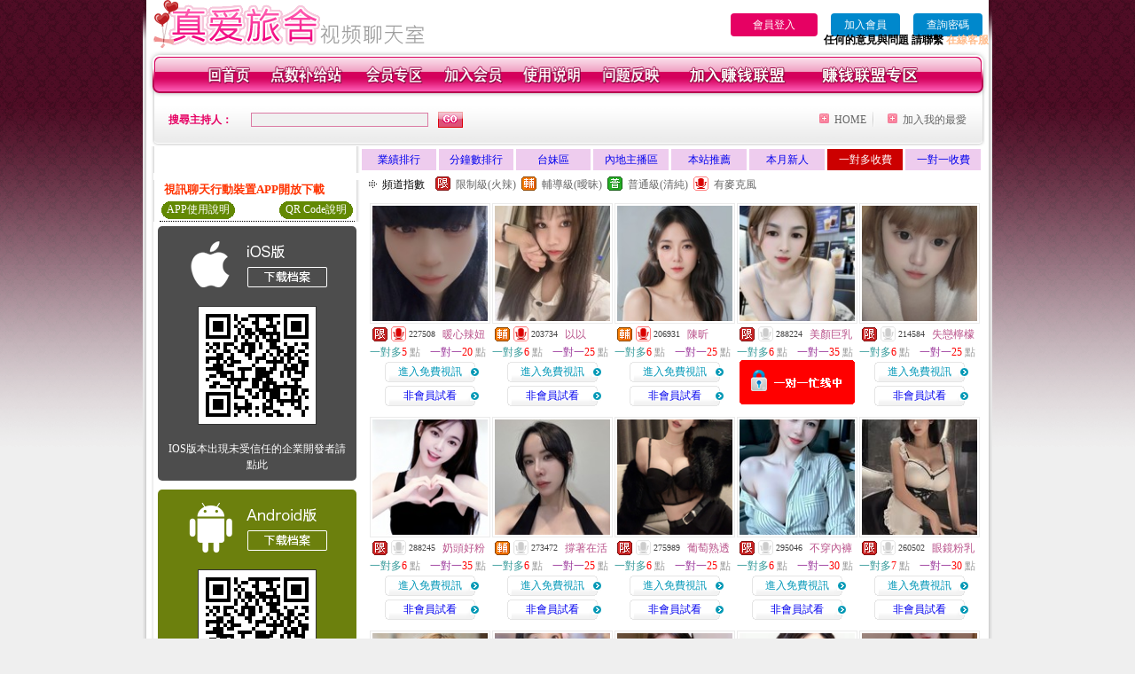

--- FILE ---
content_type: text/html; charset=Big5
request_url: http://www.sku98.com/index.phtml?PUT=A_SORT&CHANNEL=&SORT=R6&FID=1982867
body_size: 9065
content:
<html>

<head>
<title>
真愛旅舍官方</title>
<meta http-equiv="PICS-Label" content='(PICS-1.1 "http://www.ticrf.org.tw/chinese/html/06-rating-v11.htm" l gen true for "http://www.sku98.com" r (s 3 l 3 v 3 o 0))'>
<meta http-equiv=content-type content="text/html; charset=big5">
<meta name="Keywords" content="視頻聊天網,173live視頻交友,真人勁歌熱舞 - 真愛旅舍">
<meta name="description" content="視頻聊天網,173live視頻交友,真人勁歌熱舞 - 真愛旅舍">
<style type="text/css"><!--
.text {
	font-size: 12px;
	line-height: 15px;
	color: #000000;
	text-decoration: none;
}

.link {
	font-size: 12px;
	line-height: 15px;
	color: #000000;
	text-decoration: underline;
}

.link_menu {
	font-size: 15px;
	line-height: 24px;
	text-decoration: underline;
}

.SS {font-size: 10px;line-height: 14px;}
.S {font-size: 11px;line-height: 16px;}
.M {font-size: 13px;line-height: 18px;}
.L {font-size: 15px;line-height: 20px;}
.LL {font-size: 17px;line-height: 22px;}


.t01 {
	font-family: "新細明體";
	font-size: 12px;
	color: #FFFFFF;
}
.t02 {
	font-family: "新細明體";
	font-size: 12px;
	line-height: 14px;
	color: #666666;
	text-decoration: underline;
}
.t03 {
	font-family: "新細明體";
	font-size: 12px;
	line-height: 18px;
	color: #000000;
}
.t04 {
	font-family: "新細明體";
	font-size: 12px;
	color: #FF0066;
}
.t05 {
	font-family: "新細明體";
	font-size: 12px;
	color: #000000;
}
.t06 {
	font-family: "新細明體";
	font-size: 12px;
	color: #FFFFFF;
}
.text1{
	font-family: "新細明體";
	font-size: 12px;
	color: #666666;
}
.text2{
	font-family: "新細明體";
	font-size: 15px;
	color: #990033;
}
.text3{
	font-family: "新細明體";
	font-size: 15px;
	color: #000066;
}
.text4{
	font-family: "新細明體";
	font-size: 12px;
	color: #FF6600;
}
.text5 {
	font-family: "新細明體";
	font-size: 15px;
	color: #000000;
}
.text6 {
	font-family: "新細明體";
	font-size: 12px;
	color: #FF6600;
}
.text7 {
	font-family: "新細明體";
	font-size: 15px;
	color: #FFFFFF;
	font-weight: bold;
}
.manu-black12b {
	font-size:12px;
	font-weight:bold;
	color:#000000;
	height:26px;
	text-align:center;
	line-height:24px;
	background-image: url(images/explain_02.gif);
	background-repeat: repeat-x;
	background-position: center center;
	border-left:#ffffff 1px solid;
	border-right:#ffffff 1px solid;
}
.manu-black12b a:link,.manu-black12b a:visited {color:#000000;}
.manu-black12b a:hover {color:#e60163;}

.manu-white12 {
	font-size:12px;
	color:#ffffff;
	text-align:center;
	height:26px;
	line-height:24px;
	background-image: url(images/explain_04.gif);
	background-repeat: repeat-x;
	background-position: center center;
	border-left:#ffffff 1px solid;
	border-right:#ffffff 1px solid;
}
.manu-white12 a:link,.manu-white12 a:visited {color:#ffffff;}
.manu-white12 a:hover {color:#eeeeee;}
.red-16b {font-size: 16px;font-weight: bold;color:#dc0a8f;line-height:30px;}
.red-16c {font-size: 16px;font-weight: bold;color:#f7006b;line-height:30px;}
.txt-gray {overflow:auto;border:#f4f4f4 1px solid;background-color:#f4f4f4;height:16px;color:#666666;font-size:12px;width:99%;height:125px;}
--></style>
<link href="css/main.css" rel="stylesheet" type="text/css" />
<link href="css/index.css" rel="stylesheet" type="text/css" />
<link href="css/zhuchiren.css" rel="stylesheet" type="text/css" />
<link href="css/baoxiang.css" rel="stylesheet" type="text/css" />
<script src='AC_RunActiveContent.js' type='text/javascript'></script>
<script language="JavaScript" type="text/JavaScript">
function CHAT_GO(AID,FORMNAME){
document.form1_GO.AID.value=AID;
document.form1_GO.ROOM.value=AID;
document.form1_GO.MID.value=10000;
if(FORMNAME.uname.value=="" || FORMNAME.uname.value.indexOf("請輸入")!=-1)    {
  alert("請輸入暱稱");
  FORMNAME.uname.focus();
}else{
  var AWidth = screen.width-20;
  var AHeight = screen.height-80;
  if( document.all || document.layers ){
  utchat10000=window.open("","utchat10000","width="+AWidth+",height="+AHeight+",resizable=yes,toolbar=no,location=no,directories=no,status=no,menubar=no,copyhistory=no,top=0,left=0");
  }else{
  utchat10000=window.open("","utchat10000","width="+AWidth+",height="+AHeight+",resizable=yes,toolbar=no,location=no,directories=no,status=no,menubar=no,copyhistory=no,top=0,left=0");
  }
  document.form1_GO.uname.value=FORMNAME.uname.value;
  document.form1_GO.sex.value=FORMNAME.sex.value;
  document.form1_GO.submit();
}
}


function CHAT_GO123(AID){
  document.form1_GO.AID.value=AID;
  document.form1_GO.ROOM.value=AID;
  document.form1_GO.MID.value=10000;
  if(document.form1_GO.uname.value=="")    {
    alert("請輸入暱稱");
  }else{
    var AWidth = screen.width-20;
    var AHeight = screen.height-80;
    if( document.all || document.layers ){
    utchat10000=window.open("","utchat10000","width="+AWidth+",height="+AHeight+",resizable=yes,toolbar=no,location=no,directories=no,status=no,menubar=no,copyhistory=no,top=0,left=0");
    }else{
    utchat10000=window.open("","utchat10000","width="+AWidth+",height="+AHeight+",resizable=yes,toolbar=no,location=no,directories=no,status=no,menubar=no,copyhistory=no,top=0,left=0");
    }
    document.form1_GO.submit();
  }
}

function MM_swapImgRestore() { //v3.0
  var i,x,a=document.MM_sr; for(i=0;a&&i<a.length&&(x=a[i])&&x.oSrc;i++) x.src=x.oSrc;
}

function MM_preloadImages() { //v3.0
  var d=document; if(d.images){ if(!d.MM_p) d.MM_p=new Array();
    var i,j=d.MM_p.length,a=MM_preloadImages.arguments; for(i=0; i<a.length; i++)
    if (a[i].indexOf("#")!=0){ d.MM_p[j]=new Image; d.MM_p[j++].src=a[i];}}
}

function MM_findObj(n, d) { //v4.01
  var p,i,x;  if(!d) d=document; if((p=n.indexOf("?"))>0&&parent.frames.length) {
    d=parent.frames[n.substring(p+1)].document; n=n.substring(0,p);}
  if(!(x=d[n])&&d.all) x=d.all[n]; for (i=0;!x&&i<d.forms.length;i++) x=d.forms[i][n];
  for(i=0;!x&&d.layers&&i<d.layers.length;i++) x=MM_findObj(n,d.layers[i].document);
  if(!x && d.getElementById) x=d.getElementById(n); return x;
}

function MM_swapImage() { //v3.0
  var i,j=0,x,a=MM_swapImage.arguments; document.MM_sr=new Array; for(i=0;i<(a.length-2);i+=3)
   if ((x=MM_findObj(a[i]))!=null){document.MM_sr[j++]=x; if(!x.oSrc) x.oSrc=x.src; x.src=a[i+2];}
}


 function aa() {
   if (window.event.ctrlKey)
       {
     window.event.returnValue = false;
         return false;
       }
 }
 function bb() {
   window.event.returnValue = false;
 }
function MM_openBrWindow(theURL,winName,features) { //v2.0
 window.open(theURL,winName,features);
}


//-->
</script>

</head>
<!--body bgcolor=#000000 text=#000000 link=#0000CC vlink=#3987C6 topMargin=5 marginheight=0 marginwidth=0-->
<body>
<table width='950' border='0' cellspacing='0' cellpadding='0' ALIGN='CENTER' BGCOLOR='#990000'><TR><TD></td></tr></table><center><div id='main'><div id='main-l'><img src='images/mm69-bg-left.gif' width='4' height='50' /></div><div id='main-m'><table width='950' border='0' align='center' cellpadding='0' cellspacing='0' bgcolor='#FFFFFF'><tr><td width='315' align='left' valign='middle'><A href='./index.phtml'><img src='images/mm69_logo.gif' width='315' height='54' border='0'/></A></td><td width='715' align='right' valign='bottom'><span><table width='100%' border='0' cellpadding='0' cellspacing='0'><tr><TD ALIGN='RIGHT'><table width='300' border='0' cellpadding='0' cellspacing='0'><TR><td align='center'><a href='./index.phtml?PUT=up_logon&FID=351540' style='width:80px;height:25px;background-color:#e60163;padding:6px 25px;color:#ffffff;border:0;border-radius:4px;cursor:pointer;'>會員登入</a></td><td align='center'><a href='./index.phtml?PUT=up_reg&s=1' style='width:80px;height:25px;background-color:#0088cc;padding:6px 15px;color:#ffffff;border:0;border-radius:4px;cursor:pointer;'>加入會員</a></td><td align='center'><a href='./index.phtml?PUT=up_password' style='width:80px;height:25px;background-color:#0088cc;padding:6px 15px;color:#ffffff;border:0;border-radius:4px;cursor:pointer;'>查詢密碼</a></TD></TR></table></TD></TR></table><font olor='#3C3C3C'><B>&nbsp;&nbsp;任何的意見與問題 請聯繫</B></font> <a href='/index.phtml?PUT=up_logon&FID=351540' style='color:#ffbc8c;'><B>在線客服</B></a></tr><tr><td colspan='2' align='left' valign='middle'><img src='images/mm69_05.gif' width='950' height='10' /></td></tr></table><table width='950' border='0' align='center' cellpadding='0' cellspacing='0' bgcolor='#FFFFFF'><tr><td width='16' align='left' background='images/mm69_08.gif'><img src='images/mm69_07.gif' width='16' height='41' /></td><td width='919' background='images/mm69_08.gif'><table width='830' border='0' align='center' cellpadding='0' cellspacing='0'><tr><td align='center'><a href='./index.phtml?FID=351540'><img src='images/mm69_10.gif' width='49' height='41' border='0' /></a></td><td align='center'><img src='images/mm69_08.gif' width='1' height='41' /></td><td align='center'><a href='/PAY1/?UID=&FID=351540' TARGET='_blank'><img src='images/mm69_12.gif' width='83' height='41' /></a></td><td align='center'><img src='images/mm69_08.gif' width='1' height='41' /></td><td align='center'><a href='./index.phtml?PUT=up_logon&FID=351540'><img src='images/mm69_14.gif' width='67' height='41' border='0' /></a></td><td align='center'><img src='images/mm69_08.gif' width='1' height='41' /></td><td align='center'><a href='./index.phtml?PUT=up_reg&s=1&FID=351540'><img src='images/mm69_16.gif' width='67' height='41' border='0' /></a></td><td align='center'><img src='images/mm69_08.gif' width='1' height='41' /></td><td align='center'><a href='./index.phtml?PUT=faq&FID=351540'><img src='images/mm69_18.gif' width='66' height='41' border='0' /></a></td><td align='center'><img src='images/mm69_08.gif' width='1' height='41' /></td><td align='center'><a href='./index.phtml?PUT=mailbox&FID=351540'><img src='images/mm69_22.gif' width='68' height='41' border='0' /></a></td><td align='center'><img src='images/mm69_08.gif' width='1' height='41' /></td><td align='center'><a href='./index.phtml?PUT=aweb_reg&FID=351540'><img src='images/mm69_28.gif' width='111' height='41' border='0' /></a></td><td align='center'><img src='images/mm69_08.gif' width='1' height='41' /></td><td align='center'><a href='./index.phtml?PUT=aweb_logon&FID=351540'><img src='images/mm69_26.gif' width='111' height='41' border='0' /></a></td></tr></table></td><td width='15' align='right' background='images/mm69_08.gif'><img src='images/mm69_24.gif' width='15' height='41' /></td></tr></table><SCRIPT language='JavaScript'>function CHECK_SEARCH_KEY(FORMNAME){var error;if (FORMNAME.KEY_STR.value.length<2){alert('您輸入的搜尋字串必需多於 2 字元!!');FORMNAME.KEY_STR.focus();return false;}return true;}</SCRIPT><table width='950' height='60' border='0' align='center' cellpadding='0' cellspacing='0'><tr><form name='SEARCHFORM' action='./index.phtml' align=center method=POST onSubmit='return CHECK_SEARCH_KEY(SEARCHFORM);'><input type=hidden name='PUT' value=''><input type=hidden name='FID' value='351540'><td class='top-bg'><table width='900' border='0' align='center' cellpadding='0' cellspacing='0'><tr><td width='93' align='left' class='red12-b'>搜尋主持人：</td><td width='211'><input name='KEY_STR' type='text' class='input-red-border' VALUE='' /></td><td width='191'><input type='image' src='images/mm69_go.gif' width='28' height='18' /></td><td width='295' align='right' valign='middle' class='gray-12'><img src='images/mm69_add.gif' width='11' height='11' />&nbsp;&nbsp;<a href='./index.phtml?FID=351540'>HOME</a>&nbsp;</td><td width='10' align='center' valign='middle' class='gray-12'><img src='images/mm69-line.gif' /></td><td width='100' align='right' valign='middle' class='gray-12'><img src='images/mm69_add.gif' width='11' height='11' />&nbsp;&nbsp;<a href='javascript:window.external.AddFavorite ("http://www.sku98.com","真愛旅舍官方")'>加入我的最愛</a></td></form></tr></table></td></tr></table><CENTER>
<SCRIPT language='JavaScript'>
function CHECK_SEARCH_KEY(FORMNAME){
  var error;
  if (FORMNAME.KEY_STR.value.length<2){
    alert('您輸入的搜尋字串必需多於 2 字元!!');
    FORMNAME.KEY_STR.focus();
    return false;
  }
  return true;
}
</SCRIPT>
<SCRIPT>
function CHATGO(AID,ACTIONTYPE){
  document.FORM_GO_CHAT.ACTIONTYPE.value=ACTIONTYPE;
  document.FORM_GO_CHAT.AID.value=AID;
  document.FORM_GO_CHAT.ROOM.value=AID;
  document.FORM_GO_CHAT.MID.value=10000;
  var AW = screen.availWidth;
  var AH = screen.availHeight;utchat351540=window.open('/V4MEIMEI69/index.phtml?ACTIONTYPE='+ACTIONTYPE+'&AID='+AID+'&FID=351540','utchat351540','width='+AW+',height='+AH+',resizable=yes,toolbar=no,location=no,directories=no,status=no,menubar=no,copyhistory=no,top=0,left=0');
 if( document.all || document.layers ){
   utchat10000=window.open('/V4MEIMEI69/index.phtml?ACTIONTYPE='+ACTIONTYPE+'&AID='+AID+'&FID=351540','utchat351540','width='+AW+',height='+AH+',resizable=yes,toolbar=no,location=no,directories=no,status=no,menubar=no,copyhistory=no,top=0,left=0');
 }else{
   utchat10000=window.open('/V4MEIMEI69/index.phtml?ACTIONTYPE='+ACTIONTYPE+'&AID='+AID+'&FID=351540','utchat351540','width='+AW+',height='+AH+',resizable=yes,toolbar=no,location=no,directories=no,status=no,menubar=no,copyhistory=no,top=0,left=0');
 }}</SCRIPT><table width='0' border='0' cellpadding='0' cellspacing='0'><TR><TD></TD></TR>
<form method='GET' action='./V4MEIMEI69/index.phtml'  target='utchat10000' name='FORM_GO_CHAT' id='FORM_GO_CHAT'>
<input type='HIDDEN' name='uname' value=''>

<input type='HIDDEN' name='sex' value=''>
<input type='HIDDEN' name='sextype' value=''>
<input type='HIDDEN' name='age' value=''>
<input type='HIDDEN' name='NICKNAME' value=''><input type='HIDDEN' name='USERID' value=''><input type='HIDDEN' name='ACTIONTYPE' value=''><input type='HIDDEN' name='MID' value='1982867'>
<input type='HIDDEN' name='UID' value=''>
<input type='HIDDEN' name='ROOM' value=''>
<input type='HIDDEN' name='AID' value=''>
<input type='HIDDEN' name='FID' value='351540'>
</form></TABLE><table width='938' border='0' align='center' cellpadding='0' cellspacing='0'><tr><td align='center' valign='top' width='234'></td><td align='center'><table width='100%' border='0' align='center' cellpadding='3' cellspacing='3' CLASS='M'><TR><td align='CENTER' WIDTH='12%' BGCOLOR='#EECCEE'><a href='./index.phtml?PUT=A_SORT&SORT=N&ON=1&FID=351540'>業績排行</a></td><td align='CENTER' WIDTH='12%' BGCOLOR='#EECCEE'><a href='./index.phtml?PUT=A_SORT&SORT=N1&ON=1&FID=351540'>分鐘數排行</a></td><td align='CENTER' WIDTH='12%' BGCOLOR='#EECCEE'><a href='./index.phtml?PUT=A_SORT&SORT=TW&FID=351540'>台妹區</a></td><td align='CENTER' WIDTH='12%' BGCOLOR='#EECCEE'><a href='./index.phtml?PUT=A_SORT&SORT=CN&FID=351540'>內地主播區</a></td><td align='CENTER' WIDTH='12%' BGCOLOR='#EECCEE'><a href='./index.phtml?PUT=A_SORT&SORT=HOT&ON=1&FID=351540'>本站推薦</a></td><td align='CENTER' WIDTH='12%' BGCOLOR='#EECCEE'><a href='./index.phtml?PUT=A_SORT&SORT=NEW&ON=1&FID=351540'>本月新人</a></td><td align='CENTER' WIDTH='12%' BGCOLOR='#CC0000'><a href='./index.phtml?PUT=A_SORT&SORT=R6&ON=1&FID=351540'><FONT COLOR='#FFFFFF'>一對多收費</FONT></a></td><td align='CENTER' WIDTH='12%' BGCOLOR='#EECCEE'><a href='./index.phtml?PUT=A_SORT&SORT=R7&ON=1&FID=351540'>一對一收費</a></td></tr></table></td></tr></table><table width='938' border='0' align='center' cellpadding='0' cellspacing='0'><tr><td width='234' align='center' valign='top' class='box-bg3'>  <!--客服QQ 掃碼-->
<!--
    <table width="224" align="center" cellpadding="0" cellspacing="5" style="font-family:Helvetica,Arial,sans-serif; border-radius: 5px; border: 1px solid #f27900; background: #ffffff; margin: 5px auto;">
      <tr>
        <td valign="center" align="center">
          <b style="color: #333333; line-height: 1.6; font-size: 26px;">客服 QQ</b><br>
          <p style="margin: 0; background-color: #f27900; color: #ffffff; line-height: 1.6; text-align: center; font-size: 14px;">24小時客服</p>
          <span style="color: #777777; line-height: 1.6; font-size: 14px;">QQ: 3598303378</span>
        </td>
        <td align="right"><div style="width: 90px; height: 90px; position: relative; background: url(../images/qqrcode_3598303378.png) no-repeat; background-size:contain;"><img style="position: absolute; top: 50%; left: 50%; transform: translate(-50%,-50%); vertical-align: middle;" src="../images/qq_logo.png"></div></td>
      </tr>
    </table>
-->
  <!--客服QQ 掃碼 end-->
<table width='234' border='0' align='center' cellpadding='0' cellspacing='0'><tr><td height='8' bgcolor='#FFFFFF'></td></tr><TR><TD><!--app下載-->
 <table width='220' border='0' align='center' cellpadding='2' cellspacing='0' bgcolor='#FFFFFF' style='border-bottom:1px dotted '>
<tr>
<td width='100%' style='padding-left:5px;'><strong><font color='#FF3300' class='M'>視訊聊天行動裝置APP開放下載</font></strong></td>
</tr>

<tr>
<td>
<table width='100%' border='0' align='CENTER' cellpadding='0' cellspacing='0' bgcolor='#FFFFFF'>
<tr><td width='83' height='20' align='center' background='/APK/images/app_btnbg.gif'>
<a href='/APK/app.phtml' target='_blank' style='font-size:12px; color:#FFFFFF'>APP使用說明</a></td>
<td>&nbsp;</td><td width='83' height='20' align='center' background='/APK/images/app_btnbg.gif'><a href='/APK/qrcode.phtml' target='_blank' style='font-size:12px; color:#FFFFFF'>QR Code說明</a></td></tr>
<tr></tr>
</table>
</td>
</tr>
</table>
<table width='100%' border='0' align='center' cellpadding='5' cellspacing='0' bgcolor='#FFFFFF' style='margin-bottom:10px'>
<tr>
<td>
<table width='100%' align='center' bgcolor='#4d4d4d' cellspacing='0'style='color:#ffffff;line-height:1.5;border-radius: 5px;'>
<tr><td align='center' style='padding-top:5px'><a href='/APK/?FID=351540' target='_top'><img src='/APK/images/iosapp_btncn.png' border='0'></a></td></tr><!--ios QRcode--><tr><td align='center' style='padding:9px'><a href='/APK/?FID=351540' target='_top'><img src='/APK/PNG/AAWEB370.png' style='border:1px solid #333333'></a></td></tr>
<tr><td align='center' style='padding:9px'>
<a href='https://support.apple.com/zh-tw/HT204460' target='_blank'><FONT COLOR='#FFFFFF'>IOS版本出現未受信任的企業開發者請點此</FONT></a>
</td></tr>


</table>
</td>
</tr>
<tr>
<td>
<table width='100%' align='center' bgcolor='#6c800d' cellspacing='0'style='color:#ffffff;line-height:1.5;border-radius: 5px;'>
<tr><td align='center' style='padding-top:5px'><a href='/APK/?FID=351540'><img src='/APK/images/androidapp_btncn.png' border='0'></a></td></tr>
<!--android QRcode-->
<tr><td align='center' style='padding:9px'><a href='/APK/?FID=351540'><img src='/APK/PNG/AAWEB370.png' style='border:1px solid #333333'></a></td></tr>

<tr><td align='center' style='padding:9px'>
<a href='http://happy-yblog.blogspot.tw/2013/11/android-unknown-sources.html' target='_blank'><FONT COLOR='#FFFFFF'>Android版本需開啟允許未知來源</a>
</td></tr>


</table>
</td>
</tr>
<tr>
<td align='left'>
<a href='/APK/faq.phtml#faq1-09' target='_blank' style='color:#0088cc'> → iOS安裝後出現 '尚未信任企業級開發人員' 請點此</a><br>
<a href='/APK/faq.phtml#faq1-10' target='_blank' style='color:#0088cc'> → 暫不支援QQ 與微信掃一掃, 其它下載方式請點此</a> <br>
</td>
</tr><tr><td align='left'></td></tr></table><!--app下載 end--></TD></TR><tr><td class='manu-1'>主打新人專區</td></tr><tr><td align='center' valign='bottom'><table width='100%' border='0' cellspacing='1' cellpadding='1' style='margin-top:1px;'><TR><td width='' valign='top'><td width='29%' align='right'><A href='./?PUT=a_show&AID=295778&FID=351540&R2=&CHANNEL=' ><img src='/A_PH/295778/3-135x135.jpg' WIDTH='120'></a></td><td width='58%' align='center' valign='middle'><table width='100%' border='0' cellspacing='0' cellpadding='0'><TR><TD WIDTH='30' ALIGN='CENTER'><img src='/images/slevel2.gif' width='17' height='16' BORDER=0 ALT='節目等級為輔導級適合年齡滿18歲之成人進入'></TD><TD ALIGN='LEFT'><A href='./?PUT=a_show&AID=295778&FID=351540&R2=&CHANNEL=' >柒柒小寶</a></TD></TR></TABLE><table width='80%' border='0' cellspacing='2' cellpadding='2'><TR><TD><FONT COLOR='#339999'>一對多</FONT><FONT COLOR='RED'> 6</FONT> <FONT COLOR='#999999'>點</FONT></TD></TR><TR><TD><FONT COLOR='#993399'>一對一</FONT><FONT COLOR='RED'>25</FONT> <FONT COLOR='#999999'>點</FONT></TD></TR></TABLE><A href="Javascript:CHATGO('295778','4');"><span class='pink12'>~我在線上~</span></a></td></TD></TR><TR><td width='' valign='top'><td width='29%' align='right'><A href='./?PUT=a_show&AID=295437&FID=351540&R2=&CHANNEL=' ><img src='/A_PH/295437/3-135x135.jpg' WIDTH='120'></a></td><td width='58%' align='center' valign='middle'><table width='100%' border='0' cellspacing='0' cellpadding='0'><TR><TD WIDTH='30' ALIGN='CENTER'><img src='/images/slevel2.gif' width='17' height='16' BORDER=0 ALT='節目等級為輔導級適合年齡滿18歲之成人進入'></TD><TD ALIGN='LEFT'><A href='./?PUT=a_show&AID=295437&FID=351540&R2=&CHANNEL=' >萌萌女神</a></TD></TR></TABLE><table width='80%' border='0' cellspacing='2' cellpadding='2'><TR><TD><FONT COLOR='#339999'>一對多</FONT><FONT COLOR='RED'> 8</FONT> <FONT COLOR='#999999'>點</FONT></TD></TR><TR><TD><FONT COLOR='#993399'>一對一</FONT><FONT COLOR='RED'>30</FONT> <FONT COLOR='#999999'>點</FONT></TD></TR></TABLE><span class='red12-b'>~表演中~</span></td></TD></TR><TR><td width='' valign='top'><td width='29%' align='right'><A href='./?PUT=a_show&AID=295436&FID=351540&R2=&CHANNEL=' ><img src='/A_PH/295436/3-135x135.jpg' WIDTH='120'></a></td><td width='58%' align='center' valign='middle'><table width='100%' border='0' cellspacing='0' cellpadding='0'><TR><TD WIDTH='30' ALIGN='CENTER'><img src='/images/slevel2.gif' width='17' height='16' BORDER=0 ALT='節目等級為輔導級適合年齡滿18歲之成人進入'></TD><TD ALIGN='LEFT'><A href='./?PUT=a_show&AID=295436&FID=351540&R2=&CHANNEL=' >婂婂妹妹</a></TD></TR></TABLE><table width='80%' border='0' cellspacing='2' cellpadding='2'><TR><TD><FONT COLOR='#339999'>一對多</FONT><FONT COLOR='RED'> 6</FONT> <FONT COLOR='#999999'>點</FONT></TD></TR><TR><TD><FONT COLOR='#993399'>一對一</FONT><FONT COLOR='RED'>25</FONT> <FONT COLOR='#999999'>點</FONT></TD></TR></TABLE><A href="Javascript:CHATGO('295436','4');"><span class='pink12'>~我在線上~</span></a></td></TD></TR><TR><td width='' valign='top'><td width='29%' align='right'><A href='./?PUT=a_show&AID=295411&FID=351540&R2=&CHANNEL=' ><img src='/A_PH/295411/3-135x135.jpg' WIDTH='120'></a></td><td width='58%' align='center' valign='middle'><table width='100%' border='0' cellspacing='0' cellpadding='0'><TR><TD WIDTH='30' ALIGN='CENTER'><img src='/images/slevel0.gif' width='17' height='16' BORDER=0 ALT='節目等級為普通級適合所有年齡層進入'></TD><TD ALIGN='LEFT'><A href='./?PUT=a_show&AID=295411&FID=351540&R2=&CHANNEL=' >嘟嘟糖果</a></TD></TR></TABLE><table width='80%' border='0' cellspacing='2' cellpadding='2'><TR><TD><FONT COLOR='#339999'>一對多</FONT><FONT COLOR='RED'> 5</FONT> <FONT COLOR='#999999'>點</FONT></TD></TR><TR><TD><FONT COLOR='#993399'>一對一</FONT><FONT COLOR='RED'>20</FONT> <FONT COLOR='#999999'>點</FONT></TD></TR></TABLE><span class='red12-b'>~表演中~</span></td></TD></TR><TR><td width='' valign='top'><td width='29%' align='right'><A href='./?PUT=a_show&AID=295396&FID=351540&R2=&CHANNEL=' ><img src='/A_PH/295396/3-135x135.jpg' WIDTH='120'></a></td><td width='58%' align='center' valign='middle'><table width='100%' border='0' cellspacing='0' cellpadding='0'><TR><TD WIDTH='30' ALIGN='CENTER'><img src='/images/slevel1.gif' width='17' height='16' BORDER=0 ALT='節目等級為限制級適合年齡滿21歲之成人進入'></TD><TD ALIGN='LEFT'><A href='./?PUT=a_show&AID=295396&FID=351540&R2=&CHANNEL=' >虐母狗</a></TD></TR></TABLE><table width='80%' border='0' cellspacing='2' cellpadding='2'><TR><TD><FONT COLOR='#339999'>一對多</FONT><FONT COLOR='RED'> 5</FONT> <FONT COLOR='#999999'>點</FONT></TD></TR><TR><TD><FONT COLOR='#993399'>一對一</FONT><FONT COLOR='RED'>20</FONT> <FONT COLOR='#999999'>點</FONT></TD></TR></TABLE><A href="Javascript:CHATGO('295396','4');"><span class='pink12'>~我在線上~</span></a></td></TD></TR><TR><td width='' valign='top'><td width='29%' align='right'><A href='./?PUT=a_show&AID=295046&FID=351540&R2=&CHANNEL=' ><img src='/A_PH/295046/3-135x135.jpg' WIDTH='120'></a></td><td width='58%' align='center' valign='middle'><table width='100%' border='0' cellspacing='0' cellpadding='0'><TR><TD WIDTH='30' ALIGN='CENTER'><img src='/images/slevel1.gif' width='17' height='16' BORDER=0 ALT='節目等級為限制級適合年齡滿21歲之成人進入'></TD><TD ALIGN='LEFT'><A href='./?PUT=a_show&AID=295046&FID=351540&R2=&CHANNEL=' >不穿內褲</a></TD></TR></TABLE><table width='80%' border='0' cellspacing='2' cellpadding='2'><TR><TD><FONT COLOR='#339999'>一對多</FONT><FONT COLOR='RED'> 6</FONT> <FONT COLOR='#999999'>點</FONT></TD></TR><TR><TD><FONT COLOR='#993399'>一對一</FONT><FONT COLOR='RED'>30</FONT> <FONT COLOR='#999999'>點</FONT></TD></TR></TABLE><A href="Javascript:CHATGO('295046','4');"><span class='pink12'>~我在線上~</span></a></td></TD></TR><TR><td width='' valign='top'><td width='29%' align='right'><A href='./?PUT=a_show&AID=294754&FID=351540&R2=&CHANNEL=' ><img src='/A_PH/294754/3-135x135.jpg' WIDTH='120'></a></td><td width='58%' align='center' valign='middle'><table width='100%' border='0' cellspacing='0' cellpadding='0'><TR><TD WIDTH='30' ALIGN='CENTER'><img src='/images/slevel2.gif' width='17' height='16' BORDER=0 ALT='節目等級為輔導級適合年齡滿18歲之成人進入'></TD><TD ALIGN='LEFT'><A href='./?PUT=a_show&AID=294754&FID=351540&R2=&CHANNEL=' >我是雀希</a></TD></TR></TABLE><table width='80%' border='0' cellspacing='2' cellpadding='2'><TR><TD><FONT COLOR='#339999'>一對多</FONT><FONT COLOR='RED'> 8</FONT> <FONT COLOR='#999999'>點</FONT></TD></TR><TR><TD><FONT COLOR='#993399'>一對一</FONT><FONT COLOR='RED'>15</FONT> <FONT COLOR='#999999'>點</FONT></TD></TR></TABLE><span class='red12-b'>~表演中~</span></td></TD></TR><TR><td width='' valign='top'><td width='29%' align='right'><A href='./?PUT=a_show&AID=294741&FID=351540&R2=&CHANNEL=' ><img src='/A_PH/294741/3-135x135.jpg' WIDTH='120'></a></td><td width='58%' align='center' valign='middle'><table width='100%' border='0' cellspacing='0' cellpadding='0'><TR><TD WIDTH='30' ALIGN='CENTER'><img src='/images/slevel1.gif' width='17' height='16' BORDER=0 ALT='節目等級為限制級適合年齡滿21歲之成人進入'></TD><TD ALIGN='LEFT'><A href='./?PUT=a_show&AID=294741&FID=351540&R2=&CHANNEL=' >小伊琳</a></TD></TR></TABLE><table width='80%' border='0' cellspacing='2' cellpadding='2'><TR><TD><FONT COLOR='#339999'>一對多</FONT><FONT COLOR='RED'> 6</FONT> <FONT COLOR='#999999'>點</FONT></TD></TR><TR><TD><FONT COLOR='#993399'>一對一</FONT><FONT COLOR='RED'>25</FONT> <FONT COLOR='#999999'>點</FONT></TD></TR></TABLE><A href="Javascript:CHATGO('294741','4');"><span class='pink12'>~我在線上~</span></a></td></TD></TR><TR><td width='' valign='top'><td width='29%' align='right'><A href='./?PUT=a_show&AID=294624&FID=351540&R2=&CHANNEL=' ><img src='/A_PH/294624/3-135x135.jpg' WIDTH='120'></a></td><td width='58%' align='center' valign='middle'><table width='100%' border='0' cellspacing='0' cellpadding='0'><TR><TD WIDTH='30' ALIGN='CENTER'><img src='/images/slevel1.gif' width='17' height='16' BORDER=0 ALT='節目等級為限制級適合年齡滿21歲之成人進入'></TD><TD ALIGN='LEFT'><A href='./?PUT=a_show&AID=294624&FID=351540&R2=&CHANNEL=' >玥小妹</a></TD></TR></TABLE><table width='80%' border='0' cellspacing='2' cellpadding='2'><TR><TD><FONT COLOR='#339999'>一對多</FONT><FONT COLOR='RED'> 5</FONT> <FONT COLOR='#999999'>點</FONT></TD></TR><TR><TD><FONT COLOR='#993399'>一對一</FONT><FONT COLOR='RED'>20</FONT> <FONT COLOR='#999999'>點</FONT></TD></TR></TABLE><A href="Javascript:CHATGO('294624','4');"><span class='pink12'>~我在線上~</span></a></td></TD></TR><TR><td width='' valign='top'><td width='29%' align='right'><A href='./?PUT=a_show&AID=294611&FID=351540&R2=&CHANNEL=' ><img src='/A_PH/294611/3-135x135.jpg' WIDTH='120'></a></td><td width='58%' align='center' valign='middle'><table width='100%' border='0' cellspacing='0' cellpadding='0'><TR><TD WIDTH='30' ALIGN='CENTER'><img src='/images/slevel2.gif' width='17' height='16' BORDER=0 ALT='節目等級為輔導級適合年齡滿18歲之成人進入'></TD><TD ALIGN='LEFT'><A href='./?PUT=a_show&AID=294611&FID=351540&R2=&CHANNEL=' >酥奈兒</a></TD></TR></TABLE><table width='80%' border='0' cellspacing='2' cellpadding='2'><TR><TD><FONT COLOR='#339999'>一對多</FONT><FONT COLOR='RED'> 8</FONT> <FONT COLOR='#999999'>點</FONT></TD></TR><TR><TD><FONT COLOR='#993399'>一對一</FONT><FONT COLOR='RED'>30</FONT> <FONT COLOR='#999999'>點</FONT></TD></TR></TABLE><span class='red12-b'>~表演中~</span></td></TD></TR><TR><td width='' valign='top'><td width='29%' align='right'><A href='./?PUT=a_show&AID=294565&FID=351540&R2=&CHANNEL=' ><img src='/A_PH/294565/3-135x135.jpg' WIDTH='120'></a></td><td width='58%' align='center' valign='middle'><table width='100%' border='0' cellspacing='0' cellpadding='0'><TR><TD WIDTH='30' ALIGN='CENTER'><img src='/images/slevel0.gif' width='17' height='16' BORDER=0 ALT='節目等級為普通級適合所有年齡層進入'></TD><TD ALIGN='LEFT'><A href='./?PUT=a_show&AID=294565&FID=351540&R2=&CHANNEL=' >莯暮</a></TD></TR></TABLE><table width='80%' border='0' cellspacing='2' cellpadding='2'><TR><TD><FONT COLOR='#339999'>一對多</FONT><FONT COLOR='RED'> 8</FONT> <FONT COLOR='#999999'>點</FONT></TD></TR><TR><TD><FONT COLOR='#993399'>一對一</FONT><FONT COLOR='RED'>40</FONT> <FONT COLOR='#999999'>點</FONT></TD></TR></TABLE><A href="Javascript:CHATGO('294565','4');"><span class='pink12'>~我在線上~</span></a></td></TD></TR><TR><td width='' valign='top'><td width='29%' align='right'><A href='./?PUT=a_show&AID=294521&FID=351540&R2=&CHANNEL=' ><img src='/A_PH/294521/3-135x135.jpg' WIDTH='120'></a></td><td width='58%' align='center' valign='middle'><table width='100%' border='0' cellspacing='0' cellpadding='0'><TR><TD WIDTH='30' ALIGN='CENTER'><img src='/images/slevel1.gif' width='17' height='16' BORDER=0 ALT='節目等級為限制級適合年齡滿21歲之成人進入'></TD><TD ALIGN='LEFT'><A href='./?PUT=a_show&AID=294521&FID=351540&R2=&CHANNEL=' >小淫包</a></TD></TR></TABLE><table width='80%' border='0' cellspacing='2' cellpadding='2'><TR><TD><FONT COLOR='#339999'>一對多</FONT><FONT COLOR='RED'> 8</FONT> <FONT COLOR='#999999'>點</FONT></TD></TR><TR><TD><FONT COLOR='#993399'>一對一</FONT><FONT COLOR='RED'>25</FONT> <FONT COLOR='#999999'>點</FONT></TD></TR></TABLE><A href="Javascript:CHATGO('294521','4');"><span class='pink12'>~我在線上~</span></a></td></TD></TR><TR><td width='' valign='top'><td width='29%' align='right'><A href='./?PUT=a_show&AID=294418&FID=351540&R2=&CHANNEL=' ><img src='/A_PH/294418/3-135x135.jpg' WIDTH='120'></a></td><td width='58%' align='center' valign='middle'><table width='100%' border='0' cellspacing='0' cellpadding='0'><TR><TD WIDTH='30' ALIGN='CENTER'><img src='/images/slevel0.gif' width='17' height='16' BORDER=0 ALT='節目等級為普通級適合所有年齡層進入'></TD><TD ALIGN='LEFT'><A href='./?PUT=a_show&AID=294418&FID=351540&R2=&CHANNEL=' >越南雄靜</a></TD></TR></TABLE><table width='80%' border='0' cellspacing='2' cellpadding='2'><TR><TD><FONT COLOR='#339999'>一對多</FONT><FONT COLOR='RED'> 5</FONT> <FONT COLOR='#999999'>點</FONT></TD></TR><TR><TD><FONT COLOR='#993399'>一對一</FONT><FONT COLOR='RED'>20</FONT> <FONT COLOR='#999999'>點</FONT></TD></TR></TABLE><A href="Javascript:CHATGO('294418','4');"><span class='pink12'>~我在線上~</span></a></td></TD></TR><TR><td width='' valign='top'><td width='29%' align='right'><A href='./?PUT=a_show&AID=294398&FID=351540&R2=&CHANNEL=' ><img src='/A_PH/294398/3-135x135.jpg' WIDTH='120'></a></td><td width='58%' align='center' valign='middle'><table width='100%' border='0' cellspacing='0' cellpadding='0'><TR><TD WIDTH='30' ALIGN='CENTER'><img src='/images/slevel2.gif' width='17' height='16' BORDER=0 ALT='節目等級為輔導級適合年齡滿18歲之成人進入'></TD><TD ALIGN='LEFT'><A href='./?PUT=a_show&AID=294398&FID=351540&R2=&CHANNEL=' >越南可可</a></TD></TR></TABLE><table width='80%' border='0' cellspacing='2' cellpadding='2'><TR><TD><FONT COLOR='#339999'>一對多</FONT><FONT COLOR='RED'> 5</FONT> <FONT COLOR='#999999'>點</FONT></TD></TR><TR><TD><FONT COLOR='#993399'>一對一</FONT><FONT COLOR='RED'>20</FONT> <FONT COLOR='#999999'>點</FONT></TD></TR></TABLE><A href="Javascript:CHATGO('294398','4');"><span class='pink12'>~我在線上~</span></a></td></TD></TR><TR><td width='' valign='top'><td width='29%' align='right'><A href='./?PUT=a_show&AID=293307&FID=351540&R2=&CHANNEL=' ><img src='/A_PH/293307/3-135x135.jpg' WIDTH='120'></a></td><td width='58%' align='center' valign='middle'><table width='100%' border='0' cellspacing='0' cellpadding='0'><TR><TD WIDTH='30' ALIGN='CENTER'><img src='/images/slevel2.gif' width='17' height='16' BORDER=0 ALT='節目等級為輔導級適合年齡滿18歲之成人進入'></TD><TD ALIGN='LEFT'><A href='./?PUT=a_show&AID=293307&FID=351540&R2=&CHANNEL=' >懶覺最大</a></TD></TR></TABLE><table width='80%' border='0' cellspacing='2' cellpadding='2'><TR><TD><FONT COLOR='#339999'>一對多</FONT><FONT COLOR='RED'> 7</FONT> <FONT COLOR='#999999'>點</FONT></TD></TR><TR><TD><FONT COLOR='#993399'>一對一</FONT><FONT COLOR='RED'>25</FONT> <FONT COLOR='#999999'>點</FONT></TD></TR></TABLE><span class='red12-b'>~表演中~</span></td></TD></TR><TR><td width='' valign='top'><td width='29%' align='right'><A href='./?PUT=a_show&AID=293070&FID=351540&R2=&CHANNEL=' ><img src='/A_PH/293070/3-135x135.jpg' WIDTH='120'></a></td><td width='58%' align='center' valign='middle'><table width='100%' border='0' cellspacing='0' cellpadding='0'><TR><TD WIDTH='30' ALIGN='CENTER'><img src='/images/slevel1.gif' width='17' height='16' BORDER=0 ALT='節目等級為限制級適合年齡滿21歲之成人進入'></TD><TD ALIGN='LEFT'><A href='./?PUT=a_show&AID=293070&FID=351540&R2=&CHANNEL=' >淺淼</a></TD></TR></TABLE><table width='80%' border='0' cellspacing='2' cellpadding='2'><TR><TD><FONT COLOR='#339999'>一對多</FONT><FONT COLOR='RED'> 5</FONT> <FONT COLOR='#999999'>點</FONT></TD></TR><TR><TD><FONT COLOR='#993399'>一對一</FONT><FONT COLOR='RED'>20</FONT> <FONT COLOR='#999999'>點</FONT></TD></TR></TABLE><A href="Javascript:CHATGO('293070','4');"><span class='pink12'>~我在線上~</span></a></td></TD></TR><TR><td width='' valign='top'><td width='29%' align='right'><A href='./?PUT=a_show&AID=292820&FID=351540&R2=&CHANNEL=' ><img src='/A_PH/292820/3-135x135.jpg' WIDTH='120'></a></td><td width='58%' align='center' valign='middle'><table width='100%' border='0' cellspacing='0' cellpadding='0'><TR><TD WIDTH='30' ALIGN='CENTER'><img src='/images/slevel1.gif' width='17' height='16' BORDER=0 ALT='節目等級為限制級適合年齡滿21歲之成人進入'></TD><TD ALIGN='LEFT'><A href='./?PUT=a_show&AID=292820&FID=351540&R2=&CHANNEL=' >小薇宮主</a></TD></TR></TABLE><table width='80%' border='0' cellspacing='2' cellpadding='2'><TR><TD><FONT COLOR='#339999'>一對多</FONT><FONT COLOR='RED'> 8</FONT> <FONT COLOR='#999999'>點</FONT></TD></TR><TR><TD><FONT COLOR='#993399'>一對一</FONT><FONT COLOR='RED'>30</FONT> <FONT COLOR='#999999'>點</FONT></TD></TR></TABLE><span class='red12-b'>~表演中~</span></td></TD></TR><TR><td width='' valign='top'><td width='29%' align='right'><A href='./?PUT=a_show&AID=292464&FID=351540&R2=&CHANNEL=' ><img src='/A_PH/292464/3-135x135.jpg' WIDTH='120'></a></td><td width='58%' align='center' valign='middle'><table width='100%' border='0' cellspacing='0' cellpadding='0'><TR><TD WIDTH='30' ALIGN='CENTER'><img src='/images/slevel1.gif' width='17' height='16' BORDER=0 ALT='節目等級為限制級適合年齡滿21歲之成人進入'></TD><TD ALIGN='LEFT'><A href='./?PUT=a_show&AID=292464&FID=351540&R2=&CHANNEL=' >曦曦妹妹</a></TD></TR></TABLE><table width='80%' border='0' cellspacing='2' cellpadding='2'><TR><TD><FONT COLOR='#339999'>一對多</FONT><FONT COLOR='RED'> 8</FONT> <FONT COLOR='#999999'>點</FONT></TD></TR><TR><TD><FONT COLOR='#993399'>一對一</FONT><FONT COLOR='RED'>30</FONT> <FONT COLOR='#999999'>點</FONT></TD></TR></TABLE><A href="Javascript:CHATGO('292464','4');"><span class='pink12'>~我在線上~</span></a></td></TD></TR><TR><td width='' valign='top'><td width='29%' align='right'><A href='./?PUT=a_show&AID=291855&FID=351540&R2=&CHANNEL=' ><img src='/A_PH/291855/3-135x135.jpg' WIDTH='120'></a></td><td width='58%' align='center' valign='middle'><table width='100%' border='0' cellspacing='0' cellpadding='0'><TR><TD WIDTH='30' ALIGN='CENTER'><img src='/images/slevel0.gif' width='17' height='16' BORDER=0 ALT='節目等級為普通級適合所有年齡層進入'></TD><TD ALIGN='LEFT'><A href='./?PUT=a_show&AID=291855&FID=351540&R2=&CHANNEL=' >且陶陶</a></TD></TR></TABLE><table width='80%' border='0' cellspacing='2' cellpadding='2'><TR><TD><FONT COLOR='#339999'>一對多</FONT><FONT COLOR='RED'> 8</FONT> <FONT COLOR='#999999'>點</FONT></TD></TR><TR><TD><FONT COLOR='#993399'>一對一</FONT><FONT COLOR='RED'>45</FONT> <FONT COLOR='#999999'>點</FONT></TD></TR></TABLE><span class='red12-b'>~表演中~</span></td></TD></TR><TR><td width='' valign='top'><td width='29%' align='right'><A href='./?PUT=a_show&AID=291775&FID=351540&R2=&CHANNEL=' ><img src='/A_PH/291775/3-135x135.jpg' WIDTH='120'></a></td><td width='58%' align='center' valign='middle'><table width='100%' border='0' cellspacing='0' cellpadding='0'><TR><TD WIDTH='30' ALIGN='CENTER'><img src='/images/slevel2.gif' width='17' height='16' BORDER=0 ALT='節目等級為輔導級適合年齡滿18歲之成人進入'></TD><TD ALIGN='LEFT'><A href='./?PUT=a_show&AID=291775&FID=351540&R2=&CHANNEL=' >曉婉</a></TD></TR></TABLE><table width='80%' border='0' cellspacing='2' cellpadding='2'><TR><TD><FONT COLOR='#339999'>一對多</FONT><FONT COLOR='RED'> 8</FONT> <FONT COLOR='#999999'>點</FONT></TD></TR><TR><TD><FONT COLOR='#993399'>一對一</FONT><FONT COLOR='RED'>30</FONT> <FONT COLOR='#999999'>點</FONT></TD></TR></TABLE><A href="Javascript:CHATGO('291775','4');"><span class='pink12'>~我在線上~</span></a></td></TD></TR><TR><td width='' valign='top'><td width='29%' align='right'><A href='./?PUT=a_show&AID=291701&FID=351540&R2=&CHANNEL=' ><img src='/A_PH/291701/3-135x135.jpg' WIDTH='120'></a></td><td width='58%' align='center' valign='middle'><table width='100%' border='0' cellspacing='0' cellpadding='0'><TR><TD WIDTH='30' ALIGN='CENTER'><img src='/images/slevel2.gif' width='17' height='16' BORDER=0 ALT='節目等級為輔導級適合年齡滿18歲之成人進入'></TD><TD ALIGN='LEFT'><A href='./?PUT=a_show&AID=291701&FID=351540&R2=&CHANNEL=' >婉檸</a></TD></TR></TABLE><table width='80%' border='0' cellspacing='2' cellpadding='2'><TR><TD><FONT COLOR='#339999'>一對多</FONT><FONT COLOR='RED'> 8</FONT> <FONT COLOR='#999999'>點</FONT></TD></TR><TR><TD><FONT COLOR='#993399'>一對一</FONT><FONT COLOR='RED'>35</FONT> <FONT COLOR='#999999'>點</FONT></TD></TR></TABLE><A href="Javascript:CHATGO('291701','4');"><span class='pink12'>~我在線上~</span></a></td></TD></TR><TR><td width='' valign='top'><td width='29%' align='right'><A href='./?PUT=a_show&AID=290675&FID=351540&R2=&CHANNEL=' ><img src='/A_PH/290675/3-135x135.jpg' WIDTH='120'></a></td><td width='58%' align='center' valign='middle'><table width='100%' border='0' cellspacing='0' cellpadding='0'><TR><TD WIDTH='30' ALIGN='CENTER'><img src='/images/slevel2.gif' width='17' height='16' BORDER=0 ALT='節目等級為輔導級適合年齡滿18歲之成人進入'></TD><TD ALIGN='LEFT'><A href='./?PUT=a_show&AID=290675&FID=351540&R2=&CHANNEL=' >命理教師</a></TD></TR></TABLE><table width='80%' border='0' cellspacing='2' cellpadding='2'><TR><TD><FONT COLOR='#339999'>一對多</FONT><FONT COLOR='RED'> 6</FONT> <FONT COLOR='#999999'>點</FONT></TD></TR><TR><TD><FONT COLOR='#993399'>一對一</FONT><FONT COLOR='RED'>25</FONT> <FONT COLOR='#999999'>點</FONT></TD></TR></TABLE><A href="Javascript:CHATGO('290675','4');"><span class='pink12'>~我在線上~</span></a></td></TD></TR><TR><td width='' valign='top'><td width='29%' align='right'><A href='./?PUT=a_show&AID=290606&FID=351540&R2=&CHANNEL=' ><img src='/A_PH/290606/3-135x135.jpg' WIDTH='120'></a></td><td width='58%' align='center' valign='middle'><table width='100%' border='0' cellspacing='0' cellpadding='0'><TR><TD WIDTH='30' ALIGN='CENTER'><img src='/images/slevel1.gif' width='17' height='16' BORDER=0 ALT='節目等級為限制級適合年齡滿21歲之成人進入'></TD><TD ALIGN='LEFT'><A href='./?PUT=a_show&AID=290606&FID=351540&R2=&CHANNEL=' >俏媳婦兒</a></TD></TR></TABLE><table width='80%' border='0' cellspacing='2' cellpadding='2'><TR><TD><FONT COLOR='#339999'>一對多</FONT><FONT COLOR='RED'> 8</FONT> <FONT COLOR='#999999'>點</FONT></TD></TR><TR><TD><FONT COLOR='#993399'>一對一</FONT><FONT COLOR='RED'>35</FONT> <FONT COLOR='#999999'>點</FONT></TD></TR></TABLE><A href="Javascript:CHATGO('290606','4');"><span class='pink12'>~我在線上~</span></a></td></TD></TR><TR><td width='' valign='top'><td width='29%' align='right'><A href='./?PUT=a_show&AID=290380&FID=351540&R2=&CHANNEL=' ><img src='/A_PH/290380/3-135x135.jpg' WIDTH='120'></a></td><td width='58%' align='center' valign='middle'><table width='100%' border='0' cellspacing='0' cellpadding='0'><TR><TD WIDTH='30' ALIGN='CENTER'><img src='/images/slevel2.gif' width='17' height='16' BORDER=0 ALT='節目等級為輔導級適合年齡滿18歲之成人進入'></TD><TD ALIGN='LEFT'><A href='./?PUT=a_show&AID=290380&FID=351540&R2=&CHANNEL=' >向日葵嗄</a></TD></TR></TABLE><table width='80%' border='0' cellspacing='2' cellpadding='2'><TR><TD><FONT COLOR='#339999'>一對多</FONT><FONT COLOR='RED'> 8</FONT> <FONT COLOR='#999999'>點</FONT></TD></TR><TR><TD><FONT COLOR='#993399'>一對一</FONT><FONT COLOR='RED'>30</FONT> <FONT COLOR='#999999'>點</FONT></TD></TR></TABLE><A href="Javascript:CHATGO('290380','4');"><span class='pink12'>~我在線上~</span></a></td></TD></TR><TR><td width='' valign='top'><td width='29%' align='right'><A href='./?PUT=a_show&AID=290328&FID=351540&R2=&CHANNEL=' ><img src='/A_PH/290328/3-135x135.jpg' WIDTH='120'></a></td><td width='58%' align='center' valign='middle'><table width='100%' border='0' cellspacing='0' cellpadding='0'><TR><TD WIDTH='30' ALIGN='CENTER'><img src='/images/slevel0.gif' width='17' height='16' BORDER=0 ALT='節目等級為普通級適合所有年齡層進入'></TD><TD ALIGN='LEFT'><A href='./?PUT=a_show&AID=290328&FID=351540&R2=&CHANNEL=' >NG蒂法</a></TD></TR></TABLE><table width='80%' border='0' cellspacing='2' cellpadding='2'><TR><TD><FONT COLOR='#339999'>一對多</FONT><FONT COLOR='RED'> 5</FONT> <FONT COLOR='#999999'>點</FONT></TD></TR><TR><TD><FONT COLOR='#993399'>一對一</FONT><FONT COLOR='RED'>20</FONT> <FONT COLOR='#999999'>點</FONT></TD></TR></TABLE><A href="Javascript:CHATGO('290328','4');"><span class='pink12'>~我在線上~</span></a></td></TD></TR></table></td></tr><tr><td height='22' align='center' valign='bottom'><img src='images/mm69_56.gif' width='234' height='20' /></td></tr></table><table width='100%' border='0' cellspacing='0' cellpadding='10'><tr><td><img src='images/alertpic.gif' width='217' height='140'></td></tr></table></td><td width='6'></td><td width='700' align='center' valign='top'><TABLE border='0' width='99%' cellspacing='0' cellpadding='0' CLASS=SS ALIGN=CENTER><tr><td colspan='5' height='24' align='left' valign='bottom' class='gray-12'><table border='0' cellpadding='0' cellspacing='0'><tr><td><img src='images/mm69_48.gif' />&nbsp;&nbsp;</TD><TD>頻道指數&nbsp;&nbsp;</TD><TD>&nbsp;&nbsp;<A HREF='./index.phtml?PUT=A_SORT&SORT=R41&FID=351540'><img src='/images/slevel1.gif' width='17' height='16' BORDER='0' TITLE='節目等級為限制級適合年齡滿21歲之成人進入'></A></TD><TD>&nbsp;&nbsp;<A HREF='./index.phtml?PUT=A_SORT&SORT=R41&FID=351540'>限制級(火辣)</A></TD><TD>&nbsp;&nbsp;<A HREF='./index.phtml?PUT=A_SORT&SORT=R42&FID=351540'><img src='/images/slevel2.gif' width='17' height='16' BORDER='0' TITLE='節目等級為輔導級適合年齡滿18歲之成人進入'></A></TD><TD>&nbsp;&nbsp;<A HREF='./index.phtml?PUT=A_SORT&SORT=R42&FID=351540'>輔導級(曖昧)</A></TD><TD>&nbsp;&nbsp;<A HREF='./index.phtml?PUT=A_SORT&SORT=R40&FID=351540'><img src='/images/slevel0.gif' width='17' height='16' BORDER='0' TITLE='節目等級為普通級適合所有年齡層進入'></A></TD><TD>&nbsp;&nbsp;<A HREF='./index.phtml?PUT=A_SORT&SORT=R40&FID=351540'>普通級(清純)</A></TD><TD>&nbsp;&nbsp;<A HREF='./index.phtml?PUT=A_SORT&SORT=R3&FID=351540'><img src='/images/ICON_CHAT_MIC4.gif' width='17' height='16' BORDER='0' TITLE='有麥克風'></A></TD><TD>&nbsp;&nbsp;<A HREF='./index.phtml?PUT=A_SORT&SORT=R3&FID=351540'>有麥克風</A></td></tr></table></td></tr><TR><td width='20%' valign='top' scope='col'><table width='100%' border='0' cellspacing='0' cellpadding='0'><tr><td align='center' class='liaotian-pic'><A href='./index.phtml?PUT=a_show&AID=227508&FID=351540&R2=&CHANNEL='><img src='/A_PH/227508/3-135x135.jpg' WIDTH='130'></a></td></tr><tr><td align='center'><table width='100%' border='0' cellspacing='0' cellpadding='0'><TR><TD WIDTH='25' ALIGN='CENTER'><img src='/images/slevel1.gif' width='17' height='16' BORDER='0'></TD><TD WIDTH='20'><img src='/images/ICON_CHAT_MIC4.gif' width='17' height='17' BORDER='0'></TD><TD WIDTH='35'><FONT COLOR='#444444' CLASS='SS'>227508</FONT></TD><TD ALIGN='LEFT'><span class='gray-12'><A href='./index.phtml?PUT=a_show&AID=227508&FID=351540&R2=&CHANNEL='></a></span>&nbsp;<span class='red12-c'><A href='./index.phtml?PUT=a_show&AID=227508&FID=351540&R2=&CHANNEL='>暖心辣妞 </a></span></TD></TR></TABLE></td></tr><tr><td align='center'><table width='98%' border='0' cellspacing='0' cellpadding='0'><TR><TD WIDTH='50%'><FONT COLOR='#339999'>一對多</FONT><FONT COLOR='RED'>5</FONT> <FONT COLOR='#999999'>點</FONT></TD><TD WIDTH='50%'><FONT COLOR='#993399'>一對一</FONT><FONT COLOR='RED'>20</FONT> <FONT COLOR='#999999'>點</FONT></TD></TR></TABLE></td></tr><tr><td align='center' class='box-zt'><A href="Javascript:CHATGO('227508','4');" class='zt-blue12'>進入免費視訊</A><br><A href='./index.phtml?PUT=a_show&AID=227508&FID=351540&R2=&CHANNEL='> 非會員試看</font></a></span></td></tr></table></TD><td width='20%' valign='top' scope='col'><table width='100%' border='0' cellspacing='0' cellpadding='0'><tr><td align='center' class='liaotian-pic'><A href='./index.phtml?PUT=a_show&AID=203734&FID=351540&R2=&CHANNEL='><img src='/A_PH/203734/3-135x135.jpg' WIDTH='130'></a></td></tr><tr><td align='center'><table width='100%' border='0' cellspacing='0' cellpadding='0'><TR><TD WIDTH='25' ALIGN='CENTER'><img src='/images/slevel2.gif' width='17' height='16' BORDER='0'></TD><TD WIDTH='20'><img src='/images/ICON_CHAT_MIC4.gif' width='17' height='17' BORDER='0'></TD><TD WIDTH='35'><FONT COLOR='#444444' CLASS='SS'>203734</FONT></TD><TD ALIGN='LEFT'><span class='gray-12'><A href='./index.phtml?PUT=a_show&AID=203734&FID=351540&R2=&CHANNEL='></a></span>&nbsp;<span class='red12-c'><A href='./index.phtml?PUT=a_show&AID=203734&FID=351540&R2=&CHANNEL='>以以 </a></span></TD></TR></TABLE></td></tr><tr><td align='center'><table width='98%' border='0' cellspacing='0' cellpadding='0'><TR><TD WIDTH='50%'><FONT COLOR='#339999'>一對多</FONT><FONT COLOR='RED'>6</FONT> <FONT COLOR='#999999'>點</FONT></TD><TD WIDTH='50%'><FONT COLOR='#993399'>一對一</FONT><FONT COLOR='RED'>25</FONT> <FONT COLOR='#999999'>點</FONT></TD></TR></TABLE></td></tr><tr><td align='center' class='box-zt'><A href="Javascript:CHATGO('203734','4');" class='zt-blue12'>進入免費視訊</A><br><A href='./index.phtml?PUT=a_show&AID=203734&FID=351540&R2=&CHANNEL='> 非會員試看</font></a></span></td></tr></table></TD><td width='20%' valign='top' scope='col'><table width='100%' border='0' cellspacing='0' cellpadding='0'><tr><td align='center' class='liaotian-pic'><A href='./index.phtml?PUT=a_show&AID=206931&FID=351540&R2=&CHANNEL='><img src='/A_PH/206931/3-135x135.jpg' WIDTH='130'></a></td></tr><tr><td align='center'><table width='100%' border='0' cellspacing='0' cellpadding='0'><TR><TD WIDTH='25' ALIGN='CENTER'><img src='/images/slevel2.gif' width='17' height='16' BORDER='0'></TD><TD WIDTH='20'><img src='/images/ICON_CHAT_MIC4.gif' width='17' height='17' BORDER='0'></TD><TD WIDTH='35'><FONT COLOR='#444444' CLASS='SS'>206931</FONT></TD><TD ALIGN='LEFT'><span class='gray-12'><A href='./index.phtml?PUT=a_show&AID=206931&FID=351540&R2=&CHANNEL='></a></span>&nbsp;<span class='red12-c'><A href='./index.phtml?PUT=a_show&AID=206931&FID=351540&R2=&CHANNEL='>陳昕 </a></span></TD></TR></TABLE></td></tr><tr><td align='center'><table width='98%' border='0' cellspacing='0' cellpadding='0'><TR><TD WIDTH='50%'><FONT COLOR='#339999'>一對多</FONT><FONT COLOR='RED'>6</FONT> <FONT COLOR='#999999'>點</FONT></TD><TD WIDTH='50%'><FONT COLOR='#993399'>一對一</FONT><FONT COLOR='RED'>25</FONT> <FONT COLOR='#999999'>點</FONT></TD></TR></TABLE></td></tr><tr><td align='center' class='box-zt'><A href="Javascript:CHATGO('206931','4');" class='zt-blue12'>進入免費視訊</A><br><A href='./index.phtml?PUT=a_show&AID=206931&FID=351540&R2=&CHANNEL='> 非會員試看</font></a></span></td></tr></table></TD><td width='20%' valign='top' scope='col'><table width='100%' border='0' cellspacing='0' cellpadding='0'><tr><td align='center' class='liaotian-pic'><A href='./index.phtml?PUT=a_show&AID=288224&FID=351540&R2=&CHANNEL='><img src='/A_PH/288224/3-135x135.jpg' WIDTH='130'></a></td></tr><tr><td align='center'><table width='100%' border='0' cellspacing='0' cellpadding='0'><TR><TD WIDTH='25' ALIGN='CENTER'><img src='/images/slevel1.gif' width='17' height='16' BORDER='0'></TD><TD WIDTH='20'><img src='/images/ICON_CHAT_MIC1.gif' width='17' height='17' BORDER='0'></TD><TD WIDTH='35'><FONT COLOR='#444444' CLASS='SS'>288224</FONT></TD><TD ALIGN='LEFT'><span class='gray-12'><A href='./index.phtml?PUT=a_show&AID=288224&FID=351540&R2=&CHANNEL='></a></span>&nbsp;<span class='red12-c'><A href='./index.phtml?PUT=a_show&AID=288224&FID=351540&R2=&CHANNEL='>美顏巨乳 </a></span></TD></TR></TABLE></td></tr><tr><td align='center'><table width='98%' border='0' cellspacing='0' cellpadding='0'><TR><TD WIDTH='50%'><FONT COLOR='#339999'>一對多</FONT><FONT COLOR='RED'>6</FONT> <FONT COLOR='#999999'>點</FONT></TD><TD WIDTH='50%'><FONT COLOR='#993399'>一對一</FONT><FONT COLOR='RED'>35</FONT> <FONT COLOR='#999999'>點</FONT></TD></TR></TABLE></td></tr><tr><td align='center'><img src='/images/mm69_busy.gif'></td></tr></table></TD><td width='20%' valign='top' scope='col'><table width='100%' border='0' cellspacing='0' cellpadding='0'><tr><td align='center' class='liaotian-pic'><A href='./index.phtml?PUT=a_show&AID=214584&FID=351540&R2=&CHANNEL='><img src='/A_PH/214584/3-135x135.jpg' WIDTH='130'></a></td></tr><tr><td align='center'><table width='100%' border='0' cellspacing='0' cellpadding='0'><TR><TD WIDTH='25' ALIGN='CENTER'><img src='/images/slevel1.gif' width='17' height='16' BORDER='0'></TD><TD WIDTH='20'><img src='/images/ICON_CHAT_MIC1.gif' width='17' height='17' BORDER='0'></TD><TD WIDTH='35'><FONT COLOR='#444444' CLASS='SS'>214584</FONT></TD><TD ALIGN='LEFT'><span class='gray-12'><A href='./index.phtml?PUT=a_show&AID=214584&FID=351540&R2=&CHANNEL='></a></span>&nbsp;<span class='red12-c'><A href='./index.phtml?PUT=a_show&AID=214584&FID=351540&R2=&CHANNEL='>失戀檸檬 </a></span></TD></TR></TABLE></td></tr><tr><td align='center'><table width='98%' border='0' cellspacing='0' cellpadding='0'><TR><TD WIDTH='50%'><FONT COLOR='#339999'>一對多</FONT><FONT COLOR='RED'>6</FONT> <FONT COLOR='#999999'>點</FONT></TD><TD WIDTH='50%'><FONT COLOR='#993399'>一對一</FONT><FONT COLOR='RED'>25</FONT> <FONT COLOR='#999999'>點</FONT></TD></TR></TABLE></td></tr><tr><td align='center' class='box-zt'><A href="Javascript:CHATGO('214584','4');" class='zt-blue12'>進入免費視訊</A><br><A href='./index.phtml?PUT=a_show&AID=214584&FID=351540&R2=&CHANNEL='> 非會員試看</font></a></span></td></tr></table></TD><TR></TR><TR><td width='20%' valign='top' scope='col'><table width='100%' border='0' cellspacing='0' cellpadding='0'><tr><td align='center' class='liaotian-pic'><A href='./index.phtml?PUT=a_show&AID=288245&FID=351540&R2=&CHANNEL='><img src='/A_PH/288245/3-135x135.jpg' WIDTH='130'></a></td></tr><tr><td align='center'><table width='100%' border='0' cellspacing='0' cellpadding='0'><TR><TD WIDTH='25' ALIGN='CENTER'><img src='/images/slevel1.gif' width='17' height='16' BORDER='0'></TD><TD WIDTH='20'><img src='/images/ICON_CHAT_MIC1.gif' width='17' height='17' BORDER='0'></TD><TD WIDTH='35'><FONT COLOR='#444444' CLASS='SS'>288245</FONT></TD><TD ALIGN='LEFT'><span class='gray-12'><A href='./index.phtml?PUT=a_show&AID=288245&FID=351540&R2=&CHANNEL='></a></span>&nbsp;<span class='red12-c'><A href='./index.phtml?PUT=a_show&AID=288245&FID=351540&R2=&CHANNEL='>奶頭好粉 </a></span></TD></TR></TABLE></td></tr><tr><td align='center'><table width='98%' border='0' cellspacing='0' cellpadding='0'><TR><TD WIDTH='50%'><FONT COLOR='#339999'>一對多</FONT><FONT COLOR='RED'>6</FONT> <FONT COLOR='#999999'>點</FONT></TD><TD WIDTH='50%'><FONT COLOR='#993399'>一對一</FONT><FONT COLOR='RED'>35</FONT> <FONT COLOR='#999999'>點</FONT></TD></TR></TABLE></td></tr><tr><td align='center' class='box-zt'><A href="Javascript:CHATGO('288245','4');" class='zt-blue12'>進入免費視訊</A><br><A href='./index.phtml?PUT=a_show&AID=288245&FID=351540&R2=&CHANNEL='> 非會員試看</font></a></span></td></tr></table></TD><td width='20%' valign='top' scope='col'><table width='100%' border='0' cellspacing='0' cellpadding='0'><tr><td align='center' class='liaotian-pic'><A href='./index.phtml?PUT=a_show&AID=273472&FID=351540&R2=&CHANNEL='><img src='/A_PH/273472/3-135x135.jpg' WIDTH='130'></a></td></tr><tr><td align='center'><table width='100%' border='0' cellspacing='0' cellpadding='0'><TR><TD WIDTH='25' ALIGN='CENTER'><img src='/images/slevel2.gif' width='17' height='16' BORDER='0'></TD><TD WIDTH='20'><img src='/images/ICON_CHAT_MIC1.gif' width='17' height='17' BORDER='0'></TD><TD WIDTH='35'><FONT COLOR='#444444' CLASS='SS'>273472</FONT></TD><TD ALIGN='LEFT'><span class='gray-12'><A href='./index.phtml?PUT=a_show&AID=273472&FID=351540&R2=&CHANNEL='></a></span>&nbsp;<span class='red12-c'><A href='./index.phtml?PUT=a_show&AID=273472&FID=351540&R2=&CHANNEL='>撐著在活 </a></span></TD></TR></TABLE></td></tr><tr><td align='center'><table width='98%' border='0' cellspacing='0' cellpadding='0'><TR><TD WIDTH='50%'><FONT COLOR='#339999'>一對多</FONT><FONT COLOR='RED'>6</FONT> <FONT COLOR='#999999'>點</FONT></TD><TD WIDTH='50%'><FONT COLOR='#993399'>一對一</FONT><FONT COLOR='RED'>25</FONT> <FONT COLOR='#999999'>點</FONT></TD></TR></TABLE></td></tr><tr><td align='center' class='box-zt'><A href="Javascript:CHATGO('273472','4');" class='zt-blue12'>進入免費視訊</A><br><A href='./index.phtml?PUT=a_show&AID=273472&FID=351540&R2=&CHANNEL='> 非會員試看</font></a></span></td></tr></table></TD><td width='20%' valign='top' scope='col'><table width='100%' border='0' cellspacing='0' cellpadding='0'><tr><td align='center' class='liaotian-pic'><A href='./index.phtml?PUT=a_show&AID=275989&FID=351540&R2=&CHANNEL='><img src='/A_PH/275989/3-135x135.jpg' WIDTH='130'></a></td></tr><tr><td align='center'><table width='100%' border='0' cellspacing='0' cellpadding='0'><TR><TD WIDTH='25' ALIGN='CENTER'><img src='/images/slevel1.gif' width='17' height='16' BORDER='0'></TD><TD WIDTH='20'><img src='/images/ICON_CHAT_MIC1.gif' width='17' height='17' BORDER='0'></TD><TD WIDTH='35'><FONT COLOR='#444444' CLASS='SS'>275989</FONT></TD><TD ALIGN='LEFT'><span class='gray-12'><A href='./index.phtml?PUT=a_show&AID=275989&FID=351540&R2=&CHANNEL='></a></span>&nbsp;<span class='red12-c'><A href='./index.phtml?PUT=a_show&AID=275989&FID=351540&R2=&CHANNEL='>葡萄熟透 </a></span></TD></TR></TABLE></td></tr><tr><td align='center'><table width='98%' border='0' cellspacing='0' cellpadding='0'><TR><TD WIDTH='50%'><FONT COLOR='#339999'>一對多</FONT><FONT COLOR='RED'>6</FONT> <FONT COLOR='#999999'>點</FONT></TD><TD WIDTH='50%'><FONT COLOR='#993399'>一對一</FONT><FONT COLOR='RED'>25</FONT> <FONT COLOR='#999999'>點</FONT></TD></TR></TABLE></td></tr><tr><td align='center' class='box-zt'><A href="Javascript:CHATGO('275989','4');" class='zt-blue12'>進入免費視訊</A><br><A href='./index.phtml?PUT=a_show&AID=275989&FID=351540&R2=&CHANNEL='> 非會員試看</font></a></span></td></tr></table></TD><td width='20%' valign='top' scope='col'><table width='100%' border='0' cellspacing='0' cellpadding='0'><tr><td align='center' class='liaotian-pic'><A href='./index.phtml?PUT=a_show&AID=295046&FID=351540&R2=&CHANNEL='><img src='/A_PH/295046/3-135x135.jpg' WIDTH='130'></a></td></tr><tr><td align='center'><table width='100%' border='0' cellspacing='0' cellpadding='0'><TR><TD WIDTH='25' ALIGN='CENTER'><img src='/images/slevel1.gif' width='17' height='16' BORDER='0'></TD><TD WIDTH='20'><img src='/images/ICON_CHAT_MIC1.gif' width='17' height='17' BORDER='0'></TD><TD WIDTH='35'><FONT COLOR='#444444' CLASS='SS'>295046</FONT></TD><TD ALIGN='LEFT'><span class='gray-12'><A href='./index.phtml?PUT=a_show&AID=295046&FID=351540&R2=&CHANNEL='></a></span>&nbsp;<span class='red12-c'><A href='./index.phtml?PUT=a_show&AID=295046&FID=351540&R2=&CHANNEL='>不穿內褲 </a></span></TD></TR></TABLE></td></tr><tr><td align='center'><table width='98%' border='0' cellspacing='0' cellpadding='0'><TR><TD WIDTH='50%'><FONT COLOR='#339999'>一對多</FONT><FONT COLOR='RED'>6</FONT> <FONT COLOR='#999999'>點</FONT></TD><TD WIDTH='50%'><FONT COLOR='#993399'>一對一</FONT><FONT COLOR='RED'>30</FONT> <FONT COLOR='#999999'>點</FONT></TD></TR></TABLE></td></tr><tr><td align='center' class='box-zt'><A href="Javascript:CHATGO('295046','4');" class='zt-blue12'>進入免費視訊</A><br><A href='./index.phtml?PUT=a_show&AID=295046&FID=351540&R2=&CHANNEL='> 非會員試看</font></a></span></td></tr></table></TD><td width='20%' valign='top' scope='col'><table width='100%' border='0' cellspacing='0' cellpadding='0'><tr><td align='center' class='liaotian-pic'><A href='./index.phtml?PUT=a_show&AID=260502&FID=351540&R2=&CHANNEL='><img src='/A_PH/260502/3-135x135.jpg' WIDTH='130'></a></td></tr><tr><td align='center'><table width='100%' border='0' cellspacing='0' cellpadding='0'><TR><TD WIDTH='25' ALIGN='CENTER'><img src='/images/slevel1.gif' width='17' height='16' BORDER='0'></TD><TD WIDTH='20'><img src='/images/ICON_CHAT_MIC1.gif' width='17' height='17' BORDER='0'></TD><TD WIDTH='35'><FONT COLOR='#444444' CLASS='SS'>260502</FONT></TD><TD ALIGN='LEFT'><span class='gray-12'><A href='./index.phtml?PUT=a_show&AID=260502&FID=351540&R2=&CHANNEL='></a></span>&nbsp;<span class='red12-c'><A href='./index.phtml?PUT=a_show&AID=260502&FID=351540&R2=&CHANNEL='>眼鏡粉乳 </a></span></TD></TR></TABLE></td></tr><tr><td align='center'><table width='98%' border='0' cellspacing='0' cellpadding='0'><TR><TD WIDTH='50%'><FONT COLOR='#339999'>一對多</FONT><FONT COLOR='RED'>7</FONT> <FONT COLOR='#999999'>點</FONT></TD><TD WIDTH='50%'><FONT COLOR='#993399'>一對一</FONT><FONT COLOR='RED'>30</FONT> <FONT COLOR='#999999'>點</FONT></TD></TR></TABLE></td></tr><tr><td align='center' class='box-zt'><A href="Javascript:CHATGO('260502','4');" class='zt-blue12'>進入免費視訊</A><br><A href='./index.phtml?PUT=a_show&AID=260502&FID=351540&R2=&CHANNEL='> 非會員試看</font></a></span></td></tr></table></TD><TR></TR><TR><td width='20%' valign='top' scope='col'><table width='100%' border='0' cellspacing='0' cellpadding='0'><tr><td align='center' class='liaotian-pic'><A href='./index.phtml?PUT=a_show&AID=289363&FID=351540&R2=&CHANNEL='><img src='/A_PH/289363/3-135x135.jpg' WIDTH='130'></a></td></tr><tr><td align='center'><table width='100%' border='0' cellspacing='0' cellpadding='0'><TR><TD WIDTH='25' ALIGN='CENTER'><img src='/images/slevel2.gif' width='17' height='16' BORDER='0'></TD><TD WIDTH='20'><img src='/images/ICON_CHAT_MIC4.gif' width='17' height='17' BORDER='0'></TD><TD WIDTH='35'><FONT COLOR='#444444' CLASS='SS'>289363</FONT></TD><TD ALIGN='LEFT'><span class='gray-12'><A href='./index.phtml?PUT=a_show&AID=289363&FID=351540&R2=&CHANNEL='></a></span>&nbsp;<span class='red12-c'><A href='./index.phtml?PUT=a_show&AID=289363&FID=351540&R2=&CHANNEL='>半糖去冰 </a></span></TD></TR></TABLE></td></tr><tr><td align='center'><table width='98%' border='0' cellspacing='0' cellpadding='0'><TR><TD WIDTH='50%'><FONT COLOR='#339999'>一對多</FONT><FONT COLOR='RED'>8</FONT> <FONT COLOR='#999999'>點</FONT></TD><TD WIDTH='50%'><FONT COLOR='#993399'>一對一</FONT><FONT COLOR='RED'>30</FONT> <FONT COLOR='#999999'>點</FONT></TD></TR></TABLE></td></tr><tr><td align='center' class='box-zt'><A href="Javascript:CHATGO('289363','4');" class='zt-blue12'>進入免費視訊</A><br><A href='./index.phtml?PUT=a_show&AID=289363&FID=351540&R2=&CHANNEL='> 非會員試看</font></a></span></td></tr></table></TD><td width='20%' valign='top' scope='col'><table width='100%' border='0' cellspacing='0' cellpadding='0'><tr><td align='center' class='liaotian-pic'><A href='./index.phtml?PUT=a_show&AID=242517&FID=351540&R2=&CHANNEL='><img src='/A_PH/242517/3-135x135.jpg' WIDTH='130'></a></td></tr><tr><td align='center'><table width='100%' border='0' cellspacing='0' cellpadding='0'><TR><TD WIDTH='25' ALIGN='CENTER'><img src='/images/slevel2.gif' width='17' height='16' BORDER='0'></TD><TD WIDTH='20'><img src='/images/ICON_CHAT_MIC4.gif' width='17' height='17' BORDER='0'></TD><TD WIDTH='35'><FONT COLOR='#444444' CLASS='SS'>242517</FONT></TD><TD ALIGN='LEFT'><span class='gray-12'><A href='./index.phtml?PUT=a_show&AID=242517&FID=351540&R2=&CHANNEL='></a></span>&nbsp;<span class='red12-c'><A href='./index.phtml?PUT=a_show&AID=242517&FID=351540&R2=&CHANNEL='>luckme </a></span></TD></TR></TABLE></td></tr><tr><td align='center'><table width='98%' border='0' cellspacing='0' cellpadding='0'><TR><TD WIDTH='50%'><FONT COLOR='#339999'>一對多</FONT><FONT COLOR='RED'>8</FONT> <FONT COLOR='#999999'>點</FONT></TD><TD WIDTH='50%'><FONT COLOR='#993399'>一對一</FONT><FONT COLOR='RED'>30</FONT> <FONT COLOR='#999999'>點</FONT></TD></TR></TABLE></td></tr><tr><td align='center' class='box-zt'><A href="Javascript:CHATGO('242517','4');" class='zt-blue12'>進入免費視訊</A><br><A href='./index.phtml?PUT=a_show&AID=242517&FID=351540&R2=&CHANNEL='> 非會員試看</font></a></span></td></tr></table></TD><td width='20%' valign='top' scope='col'><table width='100%' border='0' cellspacing='0' cellpadding='0'><tr><td align='center' class='liaotian-pic'><A href='./index.phtml?PUT=a_show&AID=250782&FID=351540&R2=&CHANNEL='><img src='/A_PH/250782/3-135x135.jpg' WIDTH='130'></a></td></tr><tr><td align='center'><table width='100%' border='0' cellspacing='0' cellpadding='0'><TR><TD WIDTH='25' ALIGN='CENTER'><img src='/images/slevel0.gif' width='17' height='16' BORDER='0'></TD><TD WIDTH='20'><img src='/images/ICON_CHAT_MIC1.gif' width='17' height='17' BORDER='0'></TD><TD WIDTH='35'><FONT COLOR='#444444' CLASS='SS'>250782</FONT></TD><TD ALIGN='LEFT'><span class='gray-12'><A href='./index.phtml?PUT=a_show&AID=250782&FID=351540&R2=&CHANNEL='></a></span>&nbsp;<span class='red12-c'><A href='./index.phtml?PUT=a_show&AID=250782&FID=351540&R2=&CHANNEL='>丫頭乖乖 </a></span></TD></TR></TABLE></td></tr><tr><td align='center'><table width='98%' border='0' cellspacing='0' cellpadding='0'><TR><TD WIDTH='50%'><FONT COLOR='#339999'>一對多</FONT><FONT COLOR='RED'>8</FONT> <FONT COLOR='#999999'>點</FONT></TD><TD WIDTH='50%'><FONT COLOR='#993399'>一對一</FONT><FONT COLOR='RED'>30</FONT> <FONT COLOR='#999999'>點</FONT></TD></TR></TABLE></td></tr><tr><td align='center' class='box-zt'><A href="Javascript:CHATGO('250782','4');" class='zt-blue12'>進入免費視訊</A><br><A href='./index.phtml?PUT=a_show&AID=250782&FID=351540&R2=&CHANNEL='> 非會員試看</font></a></span></td></tr></table></TD><td width='20%' valign='top' scope='col'><table width='100%' border='0' cellspacing='0' cellpadding='0'><tr><td align='center' class='liaotian-pic'><A href='./index.phtml?PUT=a_show&AID=279002&FID=351540&R2=&CHANNEL='><img src='/A_PH/279002/3-135x135.jpg' WIDTH='130'></a></td></tr><tr><td align='center'><table width='100%' border='0' cellspacing='0' cellpadding='0'><TR><TD WIDTH='25' ALIGN='CENTER'><img src='/images/slevel0.gif' width='17' height='16' BORDER='0'></TD><TD WIDTH='20'><img src='/images/ICON_CHAT_MIC4.gif' width='17' height='17' BORDER='0'></TD><TD WIDTH='35'><FONT COLOR='#444444' CLASS='SS'>279002</FONT></TD><TD ALIGN='LEFT'><span class='gray-12'><A href='./index.phtml?PUT=a_show&AID=279002&FID=351540&R2=&CHANNEL='></a></span>&nbsp;<span class='red12-c'><A href='./index.phtml?PUT=a_show&AID=279002&FID=351540&R2=&CHANNEL='>樂柔柔 </a></span></TD></TR></TABLE></td></tr><tr><td align='center'><table width='98%' border='0' cellspacing='0' cellpadding='0'><TR><TD WIDTH='50%'><FONT COLOR='#339999'>一對多</FONT><FONT COLOR='RED'>8</FONT> <FONT COLOR='#999999'>點</FONT></TD><TD WIDTH='50%'><FONT COLOR='#993399'>一對一</FONT><FONT COLOR='RED'>50</FONT> <FONT COLOR='#999999'>點</FONT></TD></TR></TABLE></td></tr><tr><td align='center' class='box-zt'><A href="Javascript:CHATGO('279002','4');" class='zt-blue12'>進入免費視訊</A><br><A href='./index.phtml?PUT=a_show&AID=279002&FID=351540&R2=&CHANNEL='> 非會員試看</font></a></span></td></tr></table></TD><td width='20%' valign='top' scope='col'><table width='100%' border='0' cellspacing='0' cellpadding='0'><tr><td align='center' class='liaotian-pic'><A href='./index.phtml?PUT=a_show&AID=289398&FID=351540&R2=&CHANNEL='><img src='/A_PH/289398/3-135x135.jpg' WIDTH='130'></a></td></tr><tr><td align='center'><table width='100%' border='0' cellspacing='0' cellpadding='0'><TR><TD WIDTH='25' ALIGN='CENTER'><img src='/images/slevel1.gif' width='17' height='16' BORDER='0'></TD><TD WIDTH='20'><img src='/images/ICON_CHAT_MIC1.gif' width='17' height='17' BORDER='0'></TD><TD WIDTH='35'><FONT COLOR='#444444' CLASS='SS'>289398</FONT></TD><TD ALIGN='LEFT'><span class='gray-12'><A href='./index.phtml?PUT=a_show&AID=289398&FID=351540&R2=&CHANNEL='></a></span>&nbsp;<span class='red12-c'><A href='./index.phtml?PUT=a_show&AID=289398&FID=351540&R2=&CHANNEL='>長腿奶兔 </a></span></TD></TR></TABLE></td></tr><tr><td align='center'><table width='98%' border='0' cellspacing='0' cellpadding='0'><TR><TD WIDTH='50%'><FONT COLOR='#339999'>一對多</FONT><FONT COLOR='RED'>8</FONT> <FONT COLOR='#999999'>點</FONT></TD><TD WIDTH='50%'><FONT COLOR='#993399'>一對一</FONT><FONT COLOR='RED'>30</FONT> <FONT COLOR='#999999'>點</FONT></TD></TR></TABLE></td></tr><tr><td align='center' class='box-zt'><A href="Javascript:CHATGO('289398','4');" class='zt-blue12'>進入免費視訊</A><br><A href='./index.phtml?PUT=a_show&AID=289398&FID=351540&R2=&CHANNEL='> 非會員試看</font></a></span></td></tr></table></TD><TR></TR><TR><td width='20%' valign='top' scope='col'><table width='100%' border='0' cellspacing='0' cellpadding='0'><tr><td align='center' class='liaotian-pic'><A href='./index.phtml?PUT=a_show&AID=195822&FID=351540&R2=&CHANNEL='><img src='/A_PH/195822/3-135x135.jpg' WIDTH='130'></a></td></tr><tr><td align='center'><table width='100%' border='0' cellspacing='0' cellpadding='0'><TR><TD WIDTH='25' ALIGN='CENTER'><img src='/images/slevel2.gif' width='17' height='16' BORDER='0'></TD><TD WIDTH='20'><img src='/images/ICON_CHAT_MIC4.gif' width='17' height='17' BORDER='0'></TD><TD WIDTH='35'><FONT COLOR='#444444' CLASS='SS'>195822</FONT></TD><TD ALIGN='LEFT'><span class='gray-12'><A href='./index.phtml?PUT=a_show&AID=195822&FID=351540&R2=&CHANNEL='></a></span>&nbsp;<span class='red12-c'><A href='./index.phtml?PUT=a_show&AID=195822&FID=351540&R2=&CHANNEL='>曇沁 </a></span></TD></TR></TABLE></td></tr><tr><td align='center'><table width='98%' border='0' cellspacing='0' cellpadding='0'><TR><TD WIDTH='50%'><FONT COLOR='#339999'>一對多</FONT><FONT COLOR='RED'>8</FONT> <FONT COLOR='#999999'>點</FONT></TD><TD WIDTH='50%'><FONT COLOR='#993399'>一對一</FONT><FONT COLOR='RED'>50</FONT> <FONT COLOR='#999999'>點</FONT></TD></TR></TABLE></td></tr><tr><td align='center'><img src='/images/mm69_busy.gif'></td></tr></table></TD><td width='20%' valign='top' scope='col'><table width='100%' border='0' cellspacing='0' cellpadding='0'><tr><td align='center' class='liaotian-pic'><A href='./index.phtml?PUT=a_show&AID=284287&FID=351540&R2=&CHANNEL='><img src='/A_PH/284287/3-135x135.jpg' WIDTH='130'></a></td></tr><tr><td align='center'><table width='100%' border='0' cellspacing='0' cellpadding='0'><TR><TD WIDTH='25' ALIGN='CENTER'><img src='/images/slevel2.gif' width='17' height='16' BORDER='0'></TD><TD WIDTH='20'><img src='/images/ICON_CHAT_MIC4.gif' width='17' height='17' BORDER='0'></TD><TD WIDTH='35'><FONT COLOR='#444444' CLASS='SS'>284287</FONT></TD><TD ALIGN='LEFT'><span class='gray-12'><A href='./index.phtml?PUT=a_show&AID=284287&FID=351540&R2=&CHANNEL='></a></span>&nbsp;<span class='red12-c'><A href='./index.phtml?PUT=a_show&AID=284287&FID=351540&R2=&CHANNEL='>艾熹 </a></span></TD></TR></TABLE></td></tr><tr><td align='center'><table width='98%' border='0' cellspacing='0' cellpadding='0'><TR><TD WIDTH='50%'><FONT COLOR='#339999'>一對多</FONT><FONT COLOR='RED'>8</FONT> <FONT COLOR='#999999'>點</FONT></TD><TD WIDTH='50%'><FONT COLOR='#993399'>一對一</FONT><FONT COLOR='RED'>40</FONT> <FONT COLOR='#999999'>點</FONT></TD></TR></TABLE></td></tr><tr><td align='center' class='box-zt'><A href="Javascript:CHATGO('284287','4');" class='zt-blue12'>進入免費視訊</A><br><A href='./index.phtml?PUT=a_show&AID=284287&FID=351540&R2=&CHANNEL='> 非會員試看</font></a></span></td></tr></table></TD><td width='20%' valign='top' scope='col'><table width='100%' border='0' cellspacing='0' cellpadding='0'><tr><td align='center' class='liaotian-pic'><A href='./index.phtml?PUT=a_show&AID=283191&FID=351540&R2=&CHANNEL='><img src='/A_PH/283191/3-135x135.jpg' WIDTH='130'></a></td></tr><tr><td align='center'><table width='100%' border='0' cellspacing='0' cellpadding='0'><TR><TD WIDTH='25' ALIGN='CENTER'><img src='/images/slevel1.gif' width='17' height='16' BORDER='0'></TD><TD WIDTH='20'><img src='/images/ICON_CHAT_MIC1.gif' width='17' height='17' BORDER='0'></TD><TD WIDTH='35'><FONT COLOR='#444444' CLASS='SS'>283191</FONT></TD><TD ALIGN='LEFT'><span class='gray-12'><A href='./index.phtml?PUT=a_show&AID=283191&FID=351540&R2=&CHANNEL='></a></span>&nbsp;<span class='red12-c'><A href='./index.phtml?PUT=a_show&AID=283191&FID=351540&R2=&CHANNEL='>美女在上 </a></span></TD></TR></TABLE></td></tr><tr><td align='center'><table width='98%' border='0' cellspacing='0' cellpadding='0'><TR><TD WIDTH='50%'><FONT COLOR='#339999'>一對多</FONT><FONT COLOR='RED'>8</FONT> <FONT COLOR='#999999'>點</FONT></TD><TD WIDTH='50%'><FONT COLOR='#993399'>一對一</FONT><FONT COLOR='RED'>30</FONT> <FONT COLOR='#999999'>點</FONT></TD></TR></TABLE></td></tr><tr><td align='center' class='box-zt'><A href="Javascript:CHATGO('283191','4');" class='zt-blue12'>進入免費視訊</A><br><A href='./index.phtml?PUT=a_show&AID=283191&FID=351540&R2=&CHANNEL='> 非會員試看</font></a></span></td></tr></table></TD><td width='20%' valign='top' scope='col'><table width='100%' border='0' cellspacing='0' cellpadding='0'><tr><td align='center' class='liaotian-pic'><A href='./index.phtml?PUT=a_show&AID=279010&FID=351540&R2=&CHANNEL='><img src='/A_PH/279010/3-135x135.jpg' WIDTH='130'></a></td></tr><tr><td align='center'><table width='100%' border='0' cellspacing='0' cellpadding='0'><TR><TD WIDTH='25' ALIGN='CENTER'><img src='/images/slevel2.gif' width='17' height='16' BORDER='0'></TD><TD WIDTH='20'><img src='/images/ICON_CHAT_MIC4.gif' width='17' height='17' BORDER='0'></TD><TD WIDTH='35'><FONT COLOR='#444444' CLASS='SS'>279010</FONT></TD><TD ALIGN='LEFT'><span class='gray-12'><A href='./index.phtml?PUT=a_show&AID=279010&FID=351540&R2=&CHANNEL='></a></span>&nbsp;<span class='red12-c'><A href='./index.phtml?PUT=a_show&AID=279010&FID=351540&R2=&CHANNEL='>淳喫茶 </a></span></TD></TR></TABLE></td></tr><tr><td align='center'><table width='98%' border='0' cellspacing='0' cellpadding='0'><TR><TD WIDTH='50%'><FONT COLOR='#339999'>一對多</FONT><FONT COLOR='RED'>8</FONT> <FONT COLOR='#999999'>點</FONT></TD><TD WIDTH='50%'><FONT COLOR='#993399'>一對一</FONT><FONT COLOR='RED'>35</FONT> <FONT COLOR='#999999'>點</FONT></TD></TR></TABLE></td></tr><tr><td align='center' class='box-zt'><A href="Javascript:CHATGO('279010','4');" class='zt-blue12'>進入免費視訊</A><br><A href='./index.phtml?PUT=a_show&AID=279010&FID=351540&R2=&CHANNEL='> 非會員試看</font></a></span></td></tr></table></TD><td width='20%' valign='top' scope='col'><table width='100%' border='0' cellspacing='0' cellpadding='0'><tr><td align='center' class='liaotian-pic'><A href='./index.phtml?PUT=a_show&AID=286198&FID=351540&R2=&CHANNEL='><img src='/A_PH/286198/3-135x135.jpg' WIDTH='130'></a></td></tr><tr><td align='center'><table width='100%' border='0' cellspacing='0' cellpadding='0'><TR><TD WIDTH='25' ALIGN='CENTER'><img src='/images/slevel2.gif' width='17' height='16' BORDER='0'></TD><TD WIDTH='20'><img src='/images/ICON_CHAT_MIC4.gif' width='17' height='17' BORDER='0'></TD><TD WIDTH='35'><FONT COLOR='#444444' CLASS='SS'>286198</FONT></TD><TD ALIGN='LEFT'><span class='gray-12'><A href='./index.phtml?PUT=a_show&AID=286198&FID=351540&R2=&CHANNEL='></a></span>&nbsp;<span class='red12-c'><A href='./index.phtml?PUT=a_show&AID=286198&FID=351540&R2=&CHANNEL='>守薇 </a></span></TD></TR></TABLE></td></tr><tr><td align='center'><table width='98%' border='0' cellspacing='0' cellpadding='0'><TR><TD WIDTH='50%'><FONT COLOR='#339999'>一對多</FONT><FONT COLOR='RED'>8</FONT> <FONT COLOR='#999999'>點</FONT></TD><TD WIDTH='50%'><FONT COLOR='#993399'>一對一</FONT><FONT COLOR='RED'>50</FONT> <FONT COLOR='#999999'>點</FONT></TD></TR></TABLE></td></tr><tr><td align='center'><img src='/images/mm69_busy.gif'></td></tr></table></TD><TR></TR><TR><td width='20%' valign='top' scope='col'><table width='100%' border='0' cellspacing='0' cellpadding='0'><tr><td align='center' class='liaotian-pic'><A href='./index.phtml?PUT=a_show&AID=134273&FID=351540&R2=&CHANNEL='><img src='/A_PH/134273/3-135x135.jpg' WIDTH='130'></a></td></tr><tr><td align='center'><table width='100%' border='0' cellspacing='0' cellpadding='0'><TR><TD WIDTH='25' ALIGN='CENTER'><img src='/images/slevel1.gif' width='17' height='16' BORDER='0'></TD><TD WIDTH='20'><img src='/images/ICON_CHAT_MIC4.gif' width='17' height='17' BORDER='0'></TD><TD WIDTH='35'><FONT COLOR='#444444' CLASS='SS'>134273</FONT></TD><TD ALIGN='LEFT'><span class='gray-12'><A href='./index.phtml?PUT=a_show&AID=134273&FID=351540&R2=&CHANNEL='></a></span>&nbsp;<span class='red12-c'><A href='./index.phtml?PUT=a_show&AID=134273&FID=351540&R2=&CHANNEL='>米奇菲菲 </a></span></TD></TR></TABLE></td></tr><tr><td align='center'><table width='98%' border='0' cellspacing='0' cellpadding='0'><TR><TD WIDTH='50%'><FONT COLOR='#339999'>一對多</FONT><FONT COLOR='RED'>8</FONT> <FONT COLOR='#999999'>點</FONT></TD><TD WIDTH='50%'><FONT COLOR='#993399'>一對一</FONT><FONT COLOR='RED'>30</FONT> <FONT COLOR='#999999'>點</FONT></TD></TR></TABLE></td></tr><tr><td align='center' class='box-zt'><A href="Javascript:CHATGO('134273','4');" class='zt-blue12'>進入免費視訊</A><br><A href='./index.phtml?PUT=a_show&AID=134273&FID=351540&R2=&CHANNEL='> 非會員試看</font></a></span></td></tr></table></TD><td width='20%' valign='top' scope='col'><table width='100%' border='0' cellspacing='0' cellpadding='0'><tr><td align='center' class='liaotian-pic'><A href='./index.phtml?PUT=a_show&AID=289381&FID=351540&R2=&CHANNEL='><img src='/A_PH/289381/3-135x135.jpg' WIDTH='130'></a></td></tr><tr><td align='center'><table width='100%' border='0' cellspacing='0' cellpadding='0'><TR><TD WIDTH='25' ALIGN='CENTER'><img src='/images/slevel1.gif' width='17' height='16' BORDER='0'></TD><TD WIDTH='20'><img src='/images/ICON_CHAT_MIC4.gif' width='17' height='17' BORDER='0'></TD><TD WIDTH='35'><FONT COLOR='#444444' CLASS='SS'>289381</FONT></TD><TD ALIGN='LEFT'><span class='gray-12'><A href='./index.phtml?PUT=a_show&AID=289381&FID=351540&R2=&CHANNEL='></a></span>&nbsp;<span class='red12-c'><A href='./index.phtml?PUT=a_show&AID=289381&FID=351540&R2=&CHANNEL='>初九 </a></span></TD></TR></TABLE></td></tr><tr><td align='center'><table width='98%' border='0' cellspacing='0' cellpadding='0'><TR><TD WIDTH='50%'><FONT COLOR='#339999'>一對多</FONT><FONT COLOR='RED'>8</FONT> <FONT COLOR='#999999'>點</FONT></TD><TD WIDTH='50%'><FONT COLOR='#993399'>一對一</FONT><FONT COLOR='RED'>40</FONT> <FONT COLOR='#999999'>點</FONT></TD></TR></TABLE></td></tr><tr><td align='center' class='box-zt'><A href="Javascript:CHATGO('289381','4');" class='zt-blue12'>進入免費視訊</A><br><font class='zt-red12b'>～表演中～</font></td></tr></table></TD><td width='20%' valign='top' scope='col'><table width='100%' border='0' cellspacing='0' cellpadding='0'><tr><td align='center' class='liaotian-pic'><A href='./index.phtml?PUT=a_show&AID=284546&FID=351540&R2=&CHANNEL='><img src='/A_PH/284546/3-135x135.jpg' WIDTH='130'></a></td></tr><tr><td align='center'><table width='100%' border='0' cellspacing='0' cellpadding='0'><TR><TD WIDTH='25' ALIGN='CENTER'><img src='/images/slevel0.gif' width='17' height='16' BORDER='0'></TD><TD WIDTH='20'><img src='/images/ICON_CHAT_MIC4.gif' width='17' height='17' BORDER='0'></TD><TD WIDTH='35'><FONT COLOR='#444444' CLASS='SS'>284546</FONT></TD><TD ALIGN='LEFT'><span class='gray-12'><A href='./index.phtml?PUT=a_show&AID=284546&FID=351540&R2=&CHANNEL='></a></span>&nbsp;<span class='red12-c'><A href='./index.phtml?PUT=a_show&AID=284546&FID=351540&R2=&CHANNEL='>晶媽媽 </a></span></TD></TR></TABLE></td></tr><tr><td align='center'><table width='98%' border='0' cellspacing='0' cellpadding='0'><TR><TD WIDTH='50%'><FONT COLOR='#339999'>一對多</FONT><FONT COLOR='RED'>8</FONT> <FONT COLOR='#999999'>點</FONT></TD><TD WIDTH='50%'><FONT COLOR='#993399'>一對一</FONT><FONT COLOR='RED'>35</FONT> <FONT COLOR='#999999'>點</FONT></TD></TR></TABLE></td></tr><tr><td align='center' class='box-zt'><A href="Javascript:CHATGO('284546','4');" class='zt-blue12'>進入免費視訊</A><br><A href='./index.phtml?PUT=a_show&AID=284546&FID=351540&R2=&CHANNEL='> 非會員試看</font></a></span></td></tr></table></TD><td width='20%' valign='top' scope='col'><table width='100%' border='0' cellspacing='0' cellpadding='0'><tr><td align='center' class='liaotian-pic'><A href='./index.phtml?PUT=a_show&AID=133595&FID=351540&R2=&CHANNEL='><img src='/A_PH/133595/3-135x135.jpg' WIDTH='130'></a></td></tr><tr><td align='center'><table width='100%' border='0' cellspacing='0' cellpadding='0'><TR><TD WIDTH='25' ALIGN='CENTER'><img src='/images/slevel2.gif' width='17' height='16' BORDER='0'></TD><TD WIDTH='20'><img src='/images/ICON_CHAT_MIC4.gif' width='17' height='17' BORDER='0'></TD><TD WIDTH='35'><FONT COLOR='#444444' CLASS='SS'>133595</FONT></TD><TD ALIGN='LEFT'><span class='gray-12'><A href='./index.phtml?PUT=a_show&AID=133595&FID=351540&R2=&CHANNEL='></a></span>&nbsp;<span class='red12-c'><A href='./index.phtml?PUT=a_show&AID=133595&FID=351540&R2=&CHANNEL='>咚巴拉 </a></span></TD></TR></TABLE></td></tr><tr><td align='center'><table width='98%' border='0' cellspacing='0' cellpadding='0'><TR><TD WIDTH='50%'><FONT COLOR='#339999'>一對多</FONT><FONT COLOR='RED'>8</FONT> <FONT COLOR='#999999'>點</FONT></TD><TD WIDTH='50%'><FONT COLOR='#993399'>一對一</FONT><FONT COLOR='RED'>35</FONT> <FONT COLOR='#999999'>點</FONT></TD></TR></TABLE></td></tr><tr><td align='center' class='box-zt'><A href="Javascript:CHATGO('133595','4');" class='zt-blue12'>進入免費視訊</A><br><A href='./index.phtml?PUT=a_show&AID=133595&FID=351540&R2=&CHANNEL='> 非會員試看</font></a></span></td></tr></table></TD><td width='20%' valign='top' scope='col'><table width='100%' border='0' cellspacing='0' cellpadding='0'><tr><td align='center' class='liaotian-pic'><A href='./index.phtml?PUT=a_show&AID=285350&FID=351540&R2=&CHANNEL='><img src='/A_PH/285350/3-135x135.jpg' WIDTH='130'></a></td></tr><tr><td align='center'><table width='100%' border='0' cellspacing='0' cellpadding='0'><TR><TD WIDTH='25' ALIGN='CENTER'><img src='/images/slevel2.gif' width='17' height='16' BORDER='0'></TD><TD WIDTH='20'><img src='/images/ICON_CHAT_MIC4.gif' width='17' height='17' BORDER='0'></TD><TD WIDTH='35'><FONT COLOR='#444444' CLASS='SS'>285350</FONT></TD><TD ALIGN='LEFT'><span class='gray-12'><A href='./index.phtml?PUT=a_show&AID=285350&FID=351540&R2=&CHANNEL='></a></span>&nbsp;<span class='red12-c'><A href='./index.phtml?PUT=a_show&AID=285350&FID=351540&R2=&CHANNEL='>蒂文 </a></span></TD></TR></TABLE></td></tr><tr><td align='center'><table width='98%' border='0' cellspacing='0' cellpadding='0'><TR><TD WIDTH='50%'><FONT COLOR='#339999'>一對多</FONT><FONT COLOR='RED'>8</FONT> <FONT COLOR='#999999'>點</FONT></TD><TD WIDTH='50%'><FONT COLOR='#993399'>一對一</FONT><FONT COLOR='RED'>35</FONT> <FONT COLOR='#999999'>點</FONT></TD></TR></TABLE></td></tr><tr><td align='center'><img src='/images/mm69_busy.gif'></td></tr></table></TD><TR></TR><TR><td width='20%' valign='top' scope='col'><table width='100%' border='0' cellspacing='0' cellpadding='0'><tr><td align='center' class='liaotian-pic'><A href='./index.phtml?PUT=a_show&AID=280453&FID=351540&R2=&CHANNEL='><img src='/A_PH/280453/3-135x135.jpg' WIDTH='130'></a></td></tr><tr><td align='center'><table width='100%' border='0' cellspacing='0' cellpadding='0'><TR><TD WIDTH='25' ALIGN='CENTER'><img src='/images/slevel1.gif' width='17' height='16' BORDER='0'></TD><TD WIDTH='20'><img src='/images/ICON_CHAT_MIC1.gif' width='17' height='17' BORDER='0'></TD><TD WIDTH='35'><FONT COLOR='#444444' CLASS='SS'>280453</FONT></TD><TD ALIGN='LEFT'><span class='gray-12'><A href='./index.phtml?PUT=a_show&AID=280453&FID=351540&R2=&CHANNEL='></a></span>&nbsp;<span class='red12-c'><A href='./index.phtml?PUT=a_show&AID=280453&FID=351540&R2=&CHANNEL='>絕顏巨乳 </a></span></TD></TR></TABLE></td></tr><tr><td align='center'><table width='98%' border='0' cellspacing='0' cellpadding='0'><TR><TD WIDTH='50%'><FONT COLOR='#339999'>一對多</FONT><FONT COLOR='RED'>8</FONT> <FONT COLOR='#999999'>點</FONT></TD><TD WIDTH='50%'><FONT COLOR='#993399'>一對一</FONT><FONT COLOR='RED'>45</FONT> <FONT COLOR='#999999'>點</FONT></TD></TR></TABLE></td></tr><tr><td align='center'><img src='/images/mm69_busy.gif'></td></tr></table></TD><td width='20%' valign='top' scope='col'><table width='100%' border='0' cellspacing='0' cellpadding='0'><tr><td align='center' class='liaotian-pic'><A href='./index.phtml?PUT=a_show&AID=281050&FID=351540&R2=&CHANNEL='><img src='/A_PH/281050/3-135x135.jpg' WIDTH='130'></a></td></tr><tr><td align='center'><table width='100%' border='0' cellspacing='0' cellpadding='0'><TR><TD WIDTH='25' ALIGN='CENTER'><img src='/images/slevel1.gif' width='17' height='16' BORDER='0'></TD><TD WIDTH='20'><img src='/images/ICON_CHAT_MIC1.gif' width='17' height='17' BORDER='0'></TD><TD WIDTH='35'><FONT COLOR='#444444' CLASS='SS'>281050</FONT></TD><TD ALIGN='LEFT'><span class='gray-12'><A href='./index.phtml?PUT=a_show&AID=281050&FID=351540&R2=&CHANNEL='></a></span>&nbsp;<span class='red12-c'><A href='./index.phtml?PUT=a_show&AID=281050&FID=351540&R2=&CHANNEL='>大E罩杯 </a></span></TD></TR></TABLE></td></tr><tr><td align='center'><table width='98%' border='0' cellspacing='0' cellpadding='0'><TR><TD WIDTH='50%'><FONT COLOR='#339999'>一對多</FONT><FONT COLOR='RED'>8</FONT> <FONT COLOR='#999999'>點</FONT></TD><TD WIDTH='50%'><FONT COLOR='#993399'>一對一</FONT><FONT COLOR='RED'>35</FONT> <FONT COLOR='#999999'>點</FONT></TD></TR></TABLE></td></tr><tr><td align='center' class='box-zt'><A href="Javascript:CHATGO('281050','4');" class='zt-blue12'>進入免費視訊</A><br><A href='./index.phtml?PUT=a_show&AID=281050&FID=351540&R2=&CHANNEL='> 非會員試看</font></a></span></td></tr></table></TD><td width='20%' valign='top' scope='col'><table width='100%' border='0' cellspacing='0' cellpadding='0'><tr><td align='center' class='liaotian-pic'><A href='./index.phtml?PUT=a_show&AID=233646&FID=351540&R2=&CHANNEL='><img src='/A_PH/233646/3-135x135.jpg' WIDTH='130'></a></td></tr><tr><td align='center'><table width='100%' border='0' cellspacing='0' cellpadding='0'><TR><TD WIDTH='25' ALIGN='CENTER'><img src='/images/slevel2.gif' width='17' height='16' BORDER='0'></TD><TD WIDTH='20'><img src='/images/ICON_CHAT_MIC4.gif' width='17' height='17' BORDER='0'></TD><TD WIDTH='35'><FONT COLOR='#444444' CLASS='SS'>233646</FONT></TD><TD ALIGN='LEFT'><span class='gray-12'><A href='./index.phtml?PUT=a_show&AID=233646&FID=351540&R2=&CHANNEL='></a></span>&nbsp;<span class='red12-c'><A href='./index.phtml?PUT=a_show&AID=233646&FID=351540&R2=&CHANNEL='>淺竹 </a></span></TD></TR></TABLE></td></tr><tr><td align='center'><table width='98%' border='0' cellspacing='0' cellpadding='0'><TR><TD WIDTH='50%'><FONT COLOR='#339999'>一對多</FONT><FONT COLOR='RED'>8</FONT> <FONT COLOR='#999999'>點</FONT></TD><TD WIDTH='50%'><FONT COLOR='#993399'>一對一</FONT><FONT COLOR='RED'>35</FONT> <FONT COLOR='#999999'>點</FONT></TD></TR></TABLE></td></tr><tr><td align='center' class='box-zt'><A href="Javascript:CHATGO('233646','4');" class='zt-blue12'>進入免費視訊</A><br><A href='./index.phtml?PUT=a_show&AID=233646&FID=351540&R2=&CHANNEL='> 非會員試看</font></a></span></td></tr></table></TD><td width='20%' valign='top' scope='col'><table width='100%' border='0' cellspacing='0' cellpadding='0'><tr><td align='center' class='liaotian-pic'><A href='./index.phtml?PUT=a_show&AID=294521&FID=351540&R2=&CHANNEL='><img src='/A_PH/294521/3-135x135.jpg' WIDTH='130'></a></td></tr><tr><td align='center'><table width='100%' border='0' cellspacing='0' cellpadding='0'><TR><TD WIDTH='25' ALIGN='CENTER'><img src='/images/slevel1.gif' width='17' height='16' BORDER='0'></TD><TD WIDTH='20'><img src='/images/ICON_CHAT_MIC1.gif' width='17' height='17' BORDER='0'></TD><TD WIDTH='35'><FONT COLOR='#444444' CLASS='SS'>294521</FONT></TD><TD ALIGN='LEFT'><span class='gray-12'><A href='./index.phtml?PUT=a_show&AID=294521&FID=351540&R2=&CHANNEL='></a></span>&nbsp;<span class='red12-c'><A href='./index.phtml?PUT=a_show&AID=294521&FID=351540&R2=&CHANNEL='>小淫包 </a></span></TD></TR></TABLE></td></tr><tr><td align='center'><table width='98%' border='0' cellspacing='0' cellpadding='0'><TR><TD WIDTH='50%'><FONT COLOR='#339999'>一對多</FONT><FONT COLOR='RED'>8</FONT> <FONT COLOR='#999999'>點</FONT></TD><TD WIDTH='50%'><FONT COLOR='#993399'>一對一</FONT><FONT COLOR='RED'>25</FONT> <FONT COLOR='#999999'>點</FONT></TD></TR></TABLE></td></tr><tr><td align='center' class='box-zt'><A href="Javascript:CHATGO('294521','4');" class='zt-blue12'>進入免費視訊</A><br><A href='./index.phtml?PUT=a_show&AID=294521&FID=351540&R2=&CHANNEL='> 非會員試看</font></a></span></td></tr></table></TD><td width='20%' valign='top' scope='col'><table width='100%' border='0' cellspacing='0' cellpadding='0'><tr><td align='center' class='liaotian-pic'><A href='./index.phtml?PUT=a_show&AID=284920&FID=351540&R2=&CHANNEL='><img src='/A_PH/284920/3-135x135.jpg' WIDTH='130'></a></td></tr><tr><td align='center'><table width='100%' border='0' cellspacing='0' cellpadding='0'><TR><TD WIDTH='25' ALIGN='CENTER'><img src='/images/slevel0.gif' width='17' height='16' BORDER='0'></TD><TD WIDTH='20'><img src='/images/ICON_CHAT_MIC4.gif' width='17' height='17' BORDER='0'></TD><TD WIDTH='35'><FONT COLOR='#444444' CLASS='SS'>284920</FONT></TD><TD ALIGN='LEFT'><span class='gray-12'><A href='./index.phtml?PUT=a_show&AID=284920&FID=351540&R2=&CHANNEL='></a></span>&nbsp;<span class='red12-c'><A href='./index.phtml?PUT=a_show&AID=284920&FID=351540&R2=&CHANNEL='>36F </a></span></TD></TR></TABLE></td></tr><tr><td align='center'><table width='98%' border='0' cellspacing='0' cellpadding='0'><TR><TD WIDTH='50%'><FONT COLOR='#339999'>一對多</FONT><FONT COLOR='RED'>8</FONT> <FONT COLOR='#999999'>點</FONT></TD><TD WIDTH='50%'><FONT COLOR='#993399'>一對一</FONT><FONT COLOR='RED'>50</FONT> <FONT COLOR='#999999'>點</FONT></TD></TR></TABLE></td></tr><tr><td align='center' class='box-zt'><A href="Javascript:CHATGO('284920','4');" class='zt-blue12'>進入免費視訊</A><br><A href='./index.phtml?PUT=a_show&AID=284920&FID=351540&R2=&CHANNEL='> 非會員試看</font></a></span></td></tr></table></TD><TR></TR><TR><td width='20%' valign='top' scope='col'><table width='100%' border='0' cellspacing='0' cellpadding='0'><tr><td align='center' class='liaotian-pic'><A href='./index.phtml?PUT=a_show&AID=204472&FID=351540&R2=&CHANNEL='><img src='/A_PH/204472/3-135x135.jpg' WIDTH='130'></a></td></tr><tr><td align='center'><table width='100%' border='0' cellspacing='0' cellpadding='0'><TR><TD WIDTH='25' ALIGN='CENTER'><img src='/images/slevel1.gif' width='17' height='16' BORDER='0'></TD><TD WIDTH='20'><img src='/images/ICON_CHAT_MIC1.gif' width='17' height='17' BORDER='0'></TD><TD WIDTH='35'><FONT COLOR='#444444' CLASS='SS'>204472</FONT></TD><TD ALIGN='LEFT'><span class='gray-12'><A href='./index.phtml?PUT=a_show&AID=204472&FID=351540&R2=&CHANNEL='></a></span>&nbsp;<span class='red12-c'><A href='./index.phtml?PUT=a_show&AID=204472&FID=351540&R2=&CHANNEL='>Christina </a></span></TD></TR></TABLE></td></tr><tr><td align='center'><table width='98%' border='0' cellspacing='0' cellpadding='0'><TR><TD WIDTH='50%'><FONT COLOR='#339999'>一對多</FONT><FONT COLOR='RED'>8</FONT> <FONT COLOR='#999999'>點</FONT></TD><TD WIDTH='50%'><FONT COLOR='#993399'>一對一</FONT><FONT COLOR='RED'>40</FONT> <FONT COLOR='#999999'>點</FONT></TD></TR></TABLE></td></tr><tr><td align='center' class='box-zt'><A href="Javascript:CHATGO('204472','4');" class='zt-blue12'>進入免費視訊</A><br><A href='./index.phtml?PUT=a_show&AID=204472&FID=351540&R2=&CHANNEL='> 非會員試看</font></a></span></td></tr></table></TD><td width='20%' valign='top' scope='col'><table width='100%' border='0' cellspacing='0' cellpadding='0'><tr><td align='center' class='liaotian-pic'><A href='./index.phtml?PUT=a_show&AID=276940&FID=351540&R2=&CHANNEL='><img src='/A_PH/276940/3-135x135.jpg' WIDTH='130'></a></td></tr><tr><td align='center'><table width='100%' border='0' cellspacing='0' cellpadding='0'><TR><TD WIDTH='25' ALIGN='CENTER'><img src='/images/slevel2.gif' width='17' height='16' BORDER='0'></TD><TD WIDTH='20'><img src='/images/ICON_CHAT_MIC4.gif' width='17' height='17' BORDER='0'></TD><TD WIDTH='35'><FONT COLOR='#444444' CLASS='SS'>276940</FONT></TD><TD ALIGN='LEFT'><span class='gray-12'><A href='./index.phtml?PUT=a_show&AID=276940&FID=351540&R2=&CHANNEL='></a></span>&nbsp;<span class='red12-c'><A href='./index.phtml?PUT=a_show&AID=276940&FID=351540&R2=&CHANNEL='>小結巴 </a></span></TD></TR></TABLE></td></tr><tr><td align='center'><table width='98%' border='0' cellspacing='0' cellpadding='0'><TR><TD WIDTH='50%'><FONT COLOR='#339999'>一對多</FONT><FONT COLOR='RED'>8</FONT> <FONT COLOR='#999999'>點</FONT></TD><TD WIDTH='50%'><FONT COLOR='#993399'>一對一</FONT><FONT COLOR='RED'>40</FONT> <FONT COLOR='#999999'>點</FONT></TD></TR></TABLE></td></tr><tr><td align='center' class='box-zt'><A href="Javascript:CHATGO('276940','4');" class='zt-blue12'>進入免費視訊</A><br><A href='./index.phtml?PUT=a_show&AID=276940&FID=351540&R2=&CHANNEL='> 非會員試看</font></a></span></td></tr></table></TD><td width='20%' valign='top' scope='col'><table width='100%' border='0' cellspacing='0' cellpadding='0'><tr><td align='center' class='liaotian-pic'><A href='./index.phtml?PUT=a_show&AID=150848&FID=351540&R2=&CHANNEL='><img src='/A_PH/150848/3-135x135.jpg' WIDTH='130'></a></td></tr><tr><td align='center'><table width='100%' border='0' cellspacing='0' cellpadding='0'><TR><TD WIDTH='25' ALIGN='CENTER'><img src='/images/slevel0.gif' width='17' height='16' BORDER='0'></TD><TD WIDTH='20'><img src='/images/ICON_CHAT_MIC4.gif' width='17' height='17' BORDER='0'></TD><TD WIDTH='35'><FONT COLOR='#444444' CLASS='SS'>150848</FONT></TD><TD ALIGN='LEFT'><span class='gray-12'><A href='./index.phtml?PUT=a_show&AID=150848&FID=351540&R2=&CHANNEL='></a></span>&nbsp;<span class='red12-c'><A href='./index.phtml?PUT=a_show&AID=150848&FID=351540&R2=&CHANNEL='>芮知 </a></span></TD></TR></TABLE></td></tr><tr><td align='center'><table width='98%' border='0' cellspacing='0' cellpadding='0'><TR><TD WIDTH='50%'><FONT COLOR='#339999'>一對多</FONT><FONT COLOR='RED'>8</FONT> <FONT COLOR='#999999'>點</FONT></TD><TD WIDTH='50%'><FONT COLOR='#993399'>一對一</FONT><FONT COLOR='RED'>50</FONT> <FONT COLOR='#999999'>點</FONT></TD></TR></TABLE></td></tr><tr><td align='center'><img src='/images/mm69_busy.gif'></td></tr></table></TD><td width='20%' valign='top' scope='col'><table width='100%' border='0' cellspacing='0' cellpadding='0'><tr><td align='center' class='liaotian-pic'><A href='./index.phtml?PUT=a_show&AID=172726&FID=351540&R2=&CHANNEL='><img src='/A_PH/172726/3-135x135.jpg' WIDTH='130'></a></td></tr><tr><td align='center'><table width='100%' border='0' cellspacing='0' cellpadding='0'><TR><TD WIDTH='25' ALIGN='CENTER'><img src='/images/slevel2.gif' width='17' height='16' BORDER='0'></TD><TD WIDTH='20'><img src='/images/ICON_CHAT_MIC4.gif' width='17' height='17' BORDER='0'></TD><TD WIDTH='35'><FONT COLOR='#444444' CLASS='SS'>172726</FONT></TD><TD ALIGN='LEFT'><span class='gray-12'><A href='./index.phtml?PUT=a_show&AID=172726&FID=351540&R2=&CHANNEL='></a></span>&nbsp;<span class='red12-c'><A href='./index.phtml?PUT=a_show&AID=172726&FID=351540&R2=&CHANNEL='>蘭花草 </a></span></TD></TR></TABLE></td></tr><tr><td align='center'><table width='98%' border='0' cellspacing='0' cellpadding='0'><TR><TD WIDTH='50%'><FONT COLOR='#339999'>一對多</FONT><FONT COLOR='RED'>8</FONT> <FONT COLOR='#999999'>點</FONT></TD><TD WIDTH='50%'><FONT COLOR='#993399'>一對一</FONT><FONT COLOR='RED'>50</FONT> <FONT COLOR='#999999'>點</FONT></TD></TR></TABLE></td></tr><tr><td align='center'><img src='/images/mm69_busy.gif'></td></tr></table></TD><td width='20%' valign='top' scope='col'><table width='100%' border='0' cellspacing='0' cellpadding='0'><tr><td align='center' class='liaotian-pic'><A href='./index.phtml?PUT=a_show&AID=244250&FID=351540&R2=&CHANNEL='><img src='/A_PH/244250/3-135x135.jpg' WIDTH='130'></a></td></tr><tr><td align='center'><table width='100%' border='0' cellspacing='0' cellpadding='0'><TR><TD WIDTH='25' ALIGN='CENTER'><img src='/images/slevel2.gif' width='17' height='16' BORDER='0'></TD><TD WIDTH='20'><img src='/images/ICON_CHAT_MIC4.gif' width='17' height='17' BORDER='0'></TD><TD WIDTH='35'><FONT COLOR='#444444' CLASS='SS'>244250</FONT></TD><TD ALIGN='LEFT'><span class='gray-12'><A href='./index.phtml?PUT=a_show&AID=244250&FID=351540&R2=&CHANNEL='></a></span>&nbsp;<span class='red12-c'><A href='./index.phtml?PUT=a_show&AID=244250&FID=351540&R2=&CHANNEL='>施璦珠 </a></span></TD></TR></TABLE></td></tr><tr><td align='center'><table width='98%' border='0' cellspacing='0' cellpadding='0'><TR><TD WIDTH='50%'><FONT COLOR='#339999'>一對多</FONT><FONT COLOR='RED'>8</FONT> <FONT COLOR='#999999'>點</FONT></TD><TD WIDTH='50%'><FONT COLOR='#993399'>一對一</FONT><FONT COLOR='RED'>15</FONT> <FONT COLOR='#999999'>點</FONT></TD></TR></TABLE></td></tr><tr><td align='center'><img src='/images/mm69_busy.gif'></td></tr></table></TD><TR></TR><TR><td width='20%' valign='top' scope='col'><table width='100%' border='0' cellspacing='0' cellpadding='0'><tr><td align='center' class='liaotian-pic'><A href='./index.phtml?PUT=a_show&AID=291855&FID=351540&R2=&CHANNEL='><img src='/A_PH/291855/3-135x135.jpg' WIDTH='130'></a></td></tr><tr><td align='center'><table width='100%' border='0' cellspacing='0' cellpadding='0'><TR><TD WIDTH='25' ALIGN='CENTER'><img src='/images/slevel0.gif' width='17' height='16' BORDER='0'></TD><TD WIDTH='20'><img src='/images/ICON_CHAT_MIC4.gif' width='17' height='17' BORDER='0'></TD><TD WIDTH='35'><FONT COLOR='#444444' CLASS='SS'>291855</FONT></TD><TD ALIGN='LEFT'><span class='gray-12'><A href='./index.phtml?PUT=a_show&AID=291855&FID=351540&R2=&CHANNEL='></a></span>&nbsp;<span class='red12-c'><A href='./index.phtml?PUT=a_show&AID=291855&FID=351540&R2=&CHANNEL='>且陶陶 </a></span></TD></TR></TABLE></td></tr><tr><td align='center'><table width='98%' border='0' cellspacing='0' cellpadding='0'><TR><TD WIDTH='50%'><FONT COLOR='#339999'>一對多</FONT><FONT COLOR='RED'>8</FONT> <FONT COLOR='#999999'>點</FONT></TD><TD WIDTH='50%'><FONT COLOR='#993399'>一對一</FONT><FONT COLOR='RED'>45</FONT> <FONT COLOR='#999999'>點</FONT></TD></TR></TABLE></td></tr><tr><td align='center'><img src='/images/mm69_busy.gif'></td></tr></table></TD><td width='20%' valign='top' scope='col'><table width='100%' border='0' cellspacing='0' cellpadding='0'><tr><td align='center' class='liaotian-pic'><A href='./index.phtml?PUT=a_show&AID=283590&FID=351540&R2=&CHANNEL='><img src='/A_PH/283590/3-135x135.jpg' WIDTH='130'></a></td></tr><tr><td align='center'><table width='100%' border='0' cellspacing='0' cellpadding='0'><TR><TD WIDTH='25' ALIGN='CENTER'><img src='/images/slevel1.gif' width='17' height='16' BORDER='0'></TD><TD WIDTH='20'><img src='/images/ICON_CHAT_MIC4.gif' width='17' height='17' BORDER='0'></TD><TD WIDTH='35'><FONT COLOR='#444444' CLASS='SS'>283590</FONT></TD><TD ALIGN='LEFT'><span class='gray-12'><A href='./index.phtml?PUT=a_show&AID=283590&FID=351540&R2=&CHANNEL='></a></span>&nbsp;<span class='red12-c'><A href='./index.phtml?PUT=a_show&AID=283590&FID=351540&R2=&CHANNEL='>月月偷歡 </a></span></TD></TR></TABLE></td></tr><tr><td align='center'><table width='98%' border='0' cellspacing='0' cellpadding='0'><TR><TD WIDTH='50%'><FONT COLOR='#339999'>一對多</FONT><FONT COLOR='RED'>8</FONT> <FONT COLOR='#999999'>點</FONT></TD><TD WIDTH='50%'><FONT COLOR='#993399'>一對一</FONT><FONT COLOR='RED'>30</FONT> <FONT COLOR='#999999'>點</FONT></TD></TR></TABLE></td></tr><tr><td align='center'><img src='/images/mm69_busy.gif'></td></tr></table></TD><td width='20%' valign='top' scope='col'><table width='100%' border='0' cellspacing='0' cellpadding='0'><tr><td align='center' class='liaotian-pic'><A href='./index.phtml?PUT=a_show&AID=252528&FID=351540&R2=&CHANNEL='><img src='/A_PH/252528/3-135x135.jpg' WIDTH='130'></a></td></tr><tr><td align='center'><table width='100%' border='0' cellspacing='0' cellpadding='0'><TR><TD WIDTH='25' ALIGN='CENTER'><img src='/images/slevel2.gif' width='17' height='16' BORDER='0'></TD><TD WIDTH='20'><img src='/images/ICON_CHAT_MIC4.gif' width='17' height='17' BORDER='0'></TD><TD WIDTH='35'><FONT COLOR='#444444' CLASS='SS'>252528</FONT></TD><TD ALIGN='LEFT'><span class='gray-12'><A href='./index.phtml?PUT=a_show&AID=252528&FID=351540&R2=&CHANNEL='></a></span>&nbsp;<span class='red12-c'><A href='./index.phtml?PUT=a_show&AID=252528&FID=351540&R2=&CHANNEL='>予樂絲 </a></span></TD></TR></TABLE></td></tr><tr><td align='center'><table width='98%' border='0' cellspacing='0' cellpadding='0'><TR><TD WIDTH='50%'><FONT COLOR='#339999'>一對多</FONT><FONT COLOR='RED'>8</FONT> <FONT COLOR='#999999'>點</FONT></TD><TD WIDTH='50%'><FONT COLOR='#993399'>一對一</FONT><FONT COLOR='RED'>50</FONT> <FONT COLOR='#999999'>點</FONT></TD></TR></TABLE></td></tr><tr><td align='center'><img src='/images/mm69_busy.gif'></td></tr></table></TD><td width='20%' valign='top' scope='col'><table width='100%' border='0' cellspacing='0' cellpadding='0'><tr><td align='center' class='liaotian-pic'><A href='./index.phtml?PUT=a_show&AID=273082&FID=351540&R2=&CHANNEL='><img src='/A_PH/273082/3-135x135.jpg' WIDTH='130'></a></td></tr><tr><td align='center'><table width='100%' border='0' cellspacing='0' cellpadding='0'><TR><TD WIDTH='25' ALIGN='CENTER'><img src='/images/slevel0.gif' width='17' height='16' BORDER='0'></TD><TD WIDTH='20'><img src='/images/ICON_CHAT_MIC4.gif' width='17' height='17' BORDER='0'></TD><TD WIDTH='35'><FONT COLOR='#444444' CLASS='SS'>273082</FONT></TD><TD ALIGN='LEFT'><span class='gray-12'><A href='./index.phtml?PUT=a_show&AID=273082&FID=351540&R2=&CHANNEL='></a></span>&nbsp;<span class='red12-c'><A href='./index.phtml?PUT=a_show&AID=273082&FID=351540&R2=&CHANNEL='>欸咪 </a></span></TD></TR></TABLE></td></tr><tr><td align='center'><table width='98%' border='0' cellspacing='0' cellpadding='0'><TR><TD WIDTH='50%'><FONT COLOR='#339999'>一對多</FONT><FONT COLOR='RED'>8</FONT> <FONT COLOR='#999999'>點</FONT></TD><TD WIDTH='50%'><FONT COLOR='#993399'>一對一</FONT><FONT COLOR='RED'>40</FONT> <FONT COLOR='#999999'>點</FONT></TD></TR></TABLE></td></tr><tr><td align='center'><img src='/images/mm69_busy.gif'></td></tr></table></TD><td width='20%' valign='top' scope='col'><table width='100%' border='0' cellspacing='0' cellpadding='0'><tr><td align='center' class='liaotian-pic'><A href='./index.phtml?PUT=a_show&AID=274235&FID=351540&R2=&CHANNEL='><img src='/A_PH/274235/3-135x135.jpg' WIDTH='130'></a></td></tr><tr><td align='center'><table width='100%' border='0' cellspacing='0' cellpadding='0'><TR><TD WIDTH='25' ALIGN='CENTER'><img src='/images/slevel2.gif' width='17' height='16' BORDER='0'></TD><TD WIDTH='20'><img src='/images/ICON_CHAT_MIC4.gif' width='17' height='17' BORDER='0'></TD><TD WIDTH='35'><FONT COLOR='#444444' CLASS='SS'>274235</FONT></TD><TD ALIGN='LEFT'><span class='gray-12'><A href='./index.phtml?PUT=a_show&AID=274235&FID=351540&R2=&CHANNEL='></a></span>&nbsp;<span class='red12-c'><A href='./index.phtml?PUT=a_show&AID=274235&FID=351540&R2=&CHANNEL='>窮B勿擾 </a></span></TD></TR></TABLE></td></tr><tr><td align='center'><table width='98%' border='0' cellspacing='0' cellpadding='0'><TR><TD WIDTH='50%'><FONT COLOR='#339999'></FONT><FONT COLOR='RED'></FONT> <FONT COLOR='#999999'></FONT></TD><TD WIDTH='50%'><FONT COLOR='#993399'>一對一</FONT><FONT COLOR='RED'>35</FONT> <FONT COLOR='#999999'>點</FONT></TD></TR></TABLE></td></tr><tr><td align='center' class='box-zt'><A href="Javascript:CHATGO('274235','4');" class='zt-blue12'>進入免費聊天室</A><br><A href='./index.phtml?PUT=a_show&AID=274235&FID=351540&R2=&CHANNEL='> 非會員試看</font></a></span></td></tr></table></TD><TR></TR><TD WIDTH='20%' BGCOLOR='FFFFFF'></TD><TD WIDTH='20%' BGCOLOR='FFFFFF'></TD><TD WIDTH='20%' BGCOLOR='FFFFFF'></TD><TD WIDTH='20%' BGCOLOR='FFFFFF'></TD><TD WIDTH='20%' BGCOLOR='FFFFFF'></TD></TR></TABLE></td></tr></table><table width='940' border='0' align='center' cellpadding='0' cellspacing='0'><tr><td width='14' align='left' background='images/mm69_123.gif'><img src='images/mm69_121.gif' width='14' height='70' /></td><td width='173' align='left' background='images/mm69_123.gif'><a href='#'><img src='images/mm69_126.gif' width='173' height='48' border='0' /></a></td><td width='740' align='right' valign='bottom' background='images/mm69_123.gif' class='copyright'>COPYRIGHT(C)2006 <font color='#fe3ebb'>www.sku98.com</font> ALL RIGHTS RESERVED.</td><td width='13' align='left'><img src='images/mm69_124.gif' width='11' height='70' /></td></tr></table><table width='100%' height='8' border='0' cellpadding='0' cellspacing='0' bgcolor='#FFFFFF'><tr><td></td></tr></table></div><div id='main-r'><img src='images/mm69-bg-right.gif' width='4' height='50' /></div><div class='clear'></div></div><TABLE><TR><TD><CENTER><CENTER></CENTER></TD></TR></TABLE></body></html>